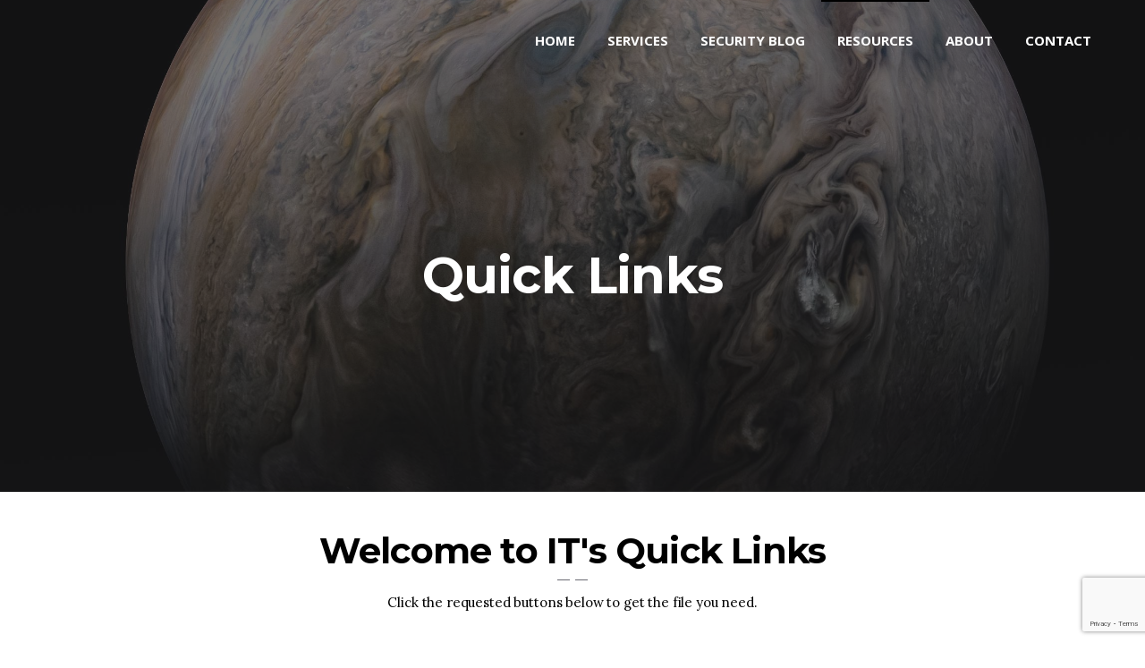

--- FILE ---
content_type: text/html; charset=UTF-8
request_url: https://interstellarsecurity.com/quick-links/
body_size: 11660
content:
<!DOCTYPE html>
<html lang="en-US">
<head>
	<meta charset="UTF-8">
	<meta name="viewport" content="width=device-width, initial-scale=1.0">
	<link rel="profile" href="http://gmpg.org/xfn/11">
	<link rel="pingback" href="https://interstellarsecurity.com/xmlrpc.php">

	<title>Quick Links &#8211; Interstellar Security</title>
<style type="text/css" data-type="vc_shortcodes-custom-css">.vc_custom_1573479438676{margin-top: 40px !important;margin-bottom: 40px !important;}</style><link rel='dns-prefetch' href='//www.google.com' />
<link rel='dns-prefetch' href='//s.w.org' />
<link rel="alternate" type="application/rss+xml" title="Interstellar Security &raquo; Feed" href="https://interstellarsecurity.com/feed/" />
<link rel="alternate" type="application/rss+xml" title="Interstellar Security &raquo; Comments Feed" href="https://interstellarsecurity.com/comments/feed/" />
		<!-- This site uses the Google Analytics by MonsterInsights plugin v8.10.0 - Using Analytics tracking - https://www.monsterinsights.com/ -->
							<script
				src="//www.googletagmanager.com/gtag/js?id=UA-123370967-2"  data-cfasync="false" data-wpfc-render="false" type="text/javascript" async></script>
			<script data-cfasync="false" data-wpfc-render="false" type="text/javascript">
				var mi_version = '8.10.0';
				var mi_track_user = true;
				var mi_no_track_reason = '';
				
								var disableStrs = [
															'ga-disable-UA-123370967-2',
									];

				/* Function to detect opted out users */
				function __gtagTrackerIsOptedOut() {
					for (var index = 0; index < disableStrs.length; index++) {
						if (document.cookie.indexOf(disableStrs[index] + '=true') > -1) {
							return true;
						}
					}

					return false;
				}

				/* Disable tracking if the opt-out cookie exists. */
				if (__gtagTrackerIsOptedOut()) {
					for (var index = 0; index < disableStrs.length; index++) {
						window[disableStrs[index]] = true;
					}
				}

				/* Opt-out function */
				function __gtagTrackerOptout() {
					for (var index = 0; index < disableStrs.length; index++) {
						document.cookie = disableStrs[index] + '=true; expires=Thu, 31 Dec 2099 23:59:59 UTC; path=/';
						window[disableStrs[index]] = true;
					}
				}

				if ('undefined' === typeof gaOptout) {
					function gaOptout() {
						__gtagTrackerOptout();
					}
				}
								window.dataLayer = window.dataLayer || [];

				window.MonsterInsightsDualTracker = {
					helpers: {},
					trackers: {},
				};
				if (mi_track_user) {
					function __gtagDataLayer() {
						dataLayer.push(arguments);
					}

					function __gtagTracker(type, name, parameters) {
						if (!parameters) {
							parameters = {};
						}

						if (parameters.send_to) {
							__gtagDataLayer.apply(null, arguments);
							return;
						}

						if (type === 'event') {
							
														parameters.send_to = monsterinsights_frontend.ua;
							__gtagDataLayer(type, name, parameters);
													} else {
							__gtagDataLayer.apply(null, arguments);
						}
					}

					__gtagTracker('js', new Date());
					__gtagTracker('set', {
						'developer_id.dZGIzZG': true,
											});
															__gtagTracker('config', 'UA-123370967-2', {"forceSSL":"true","link_attribution":"true"} );
										window.gtag = __gtagTracker;										(function () {
						/* https://developers.google.com/analytics/devguides/collection/analyticsjs/ */
						/* ga and __gaTracker compatibility shim. */
						var noopfn = function () {
							return null;
						};
						var newtracker = function () {
							return new Tracker();
						};
						var Tracker = function () {
							return null;
						};
						var p = Tracker.prototype;
						p.get = noopfn;
						p.set = noopfn;
						p.send = function () {
							var args = Array.prototype.slice.call(arguments);
							args.unshift('send');
							__gaTracker.apply(null, args);
						};
						var __gaTracker = function () {
							var len = arguments.length;
							if (len === 0) {
								return;
							}
							var f = arguments[len - 1];
							if (typeof f !== 'object' || f === null || typeof f.hitCallback !== 'function') {
								if ('send' === arguments[0]) {
									var hitConverted, hitObject = false, action;
									if ('event' === arguments[1]) {
										if ('undefined' !== typeof arguments[3]) {
											hitObject = {
												'eventAction': arguments[3],
												'eventCategory': arguments[2],
												'eventLabel': arguments[4],
												'value': arguments[5] ? arguments[5] : 1,
											}
										}
									}
									if ('pageview' === arguments[1]) {
										if ('undefined' !== typeof arguments[2]) {
											hitObject = {
												'eventAction': 'page_view',
												'page_path': arguments[2],
											}
										}
									}
									if (typeof arguments[2] === 'object') {
										hitObject = arguments[2];
									}
									if (typeof arguments[5] === 'object') {
										Object.assign(hitObject, arguments[5]);
									}
									if ('undefined' !== typeof arguments[1].hitType) {
										hitObject = arguments[1];
										if ('pageview' === hitObject.hitType) {
											hitObject.eventAction = 'page_view';
										}
									}
									if (hitObject) {
										action = 'timing' === arguments[1].hitType ? 'timing_complete' : hitObject.eventAction;
										hitConverted = mapArgs(hitObject);
										__gtagTracker('event', action, hitConverted);
									}
								}
								return;
							}

							function mapArgs(args) {
								var arg, hit = {};
								var gaMap = {
									'eventCategory': 'event_category',
									'eventAction': 'event_action',
									'eventLabel': 'event_label',
									'eventValue': 'event_value',
									'nonInteraction': 'non_interaction',
									'timingCategory': 'event_category',
									'timingVar': 'name',
									'timingValue': 'value',
									'timingLabel': 'event_label',
									'page': 'page_path',
									'location': 'page_location',
									'title': 'page_title',
								};
								for (arg in args) {
																		if (!(!args.hasOwnProperty(arg) || !gaMap.hasOwnProperty(arg))) {
										hit[gaMap[arg]] = args[arg];
									} else {
										hit[arg] = args[arg];
									}
								}
								return hit;
							}

							try {
								f.hitCallback();
							} catch (ex) {
							}
						};
						__gaTracker.create = newtracker;
						__gaTracker.getByName = newtracker;
						__gaTracker.getAll = function () {
							return [];
						};
						__gaTracker.remove = noopfn;
						__gaTracker.loaded = true;
						window['__gaTracker'] = __gaTracker;
					})();
									} else {
										console.log("");
					(function () {
						function __gtagTracker() {
							return null;
						}

						window['__gtagTracker'] = __gtagTracker;
						window['gtag'] = __gtagTracker;
					})();
									}
			</script>
				<!-- / Google Analytics by MonsterInsights -->
				<script type="text/javascript">
			window._wpemojiSettings = {"baseUrl":"https:\/\/s.w.org\/images\/core\/emoji\/13.0.1\/72x72\/","ext":".png","svgUrl":"https:\/\/s.w.org\/images\/core\/emoji\/13.0.1\/svg\/","svgExt":".svg","source":{"concatemoji":"https:\/\/interstellarsecurity.com\/wp-includes\/js\/wp-emoji-release.min.js?ver=5.6.16"}};
			!function(e,a,t){var n,r,o,i=a.createElement("canvas"),p=i.getContext&&i.getContext("2d");function s(e,t){var a=String.fromCharCode;p.clearRect(0,0,i.width,i.height),p.fillText(a.apply(this,e),0,0);e=i.toDataURL();return p.clearRect(0,0,i.width,i.height),p.fillText(a.apply(this,t),0,0),e===i.toDataURL()}function c(e){var t=a.createElement("script");t.src=e,t.defer=t.type="text/javascript",a.getElementsByTagName("head")[0].appendChild(t)}for(o=Array("flag","emoji"),t.supports={everything:!0,everythingExceptFlag:!0},r=0;r<o.length;r++)t.supports[o[r]]=function(e){if(!p||!p.fillText)return!1;switch(p.textBaseline="top",p.font="600 32px Arial",e){case"flag":return s([127987,65039,8205,9895,65039],[127987,65039,8203,9895,65039])?!1:!s([55356,56826,55356,56819],[55356,56826,8203,55356,56819])&&!s([55356,57332,56128,56423,56128,56418,56128,56421,56128,56430,56128,56423,56128,56447],[55356,57332,8203,56128,56423,8203,56128,56418,8203,56128,56421,8203,56128,56430,8203,56128,56423,8203,56128,56447]);case"emoji":return!s([55357,56424,8205,55356,57212],[55357,56424,8203,55356,57212])}return!1}(o[r]),t.supports.everything=t.supports.everything&&t.supports[o[r]],"flag"!==o[r]&&(t.supports.everythingExceptFlag=t.supports.everythingExceptFlag&&t.supports[o[r]]);t.supports.everythingExceptFlag=t.supports.everythingExceptFlag&&!t.supports.flag,t.DOMReady=!1,t.readyCallback=function(){t.DOMReady=!0},t.supports.everything||(n=function(){t.readyCallback()},a.addEventListener?(a.addEventListener("DOMContentLoaded",n,!1),e.addEventListener("load",n,!1)):(e.attachEvent("onload",n),a.attachEvent("onreadystatechange",function(){"complete"===a.readyState&&t.readyCallback()})),(n=t.source||{}).concatemoji?c(n.concatemoji):n.wpemoji&&n.twemoji&&(c(n.twemoji),c(n.wpemoji)))}(window,document,window._wpemojiSettings);
		</script>
		<style type="text/css">
img.wp-smiley,
img.emoji {
	display: inline !important;
	border: none !important;
	box-shadow: none !important;
	height: 1em !important;
	width: 1em !important;
	margin: 0 .07em !important;
	vertical-align: -0.1em !important;
	background: none !important;
	padding: 0 !important;
}
</style>
	<link rel='stylesheet' id='wp-block-library-css'  href='https://interstellarsecurity.com/wp-includes/css/dist/block-library/style.min.css?ver=5.6.16' type='text/css' media='all' />
<link rel='stylesheet' id='wp-block-library-theme-css'  href='https://interstellarsecurity.com/wp-includes/css/dist/block-library/theme.min.css?ver=5.6.16' type='text/css' media='all' />
<link rel='stylesheet' id='contact-form-7-css'  href='https://interstellarsecurity.com/wp-content/plugins/contact-form-7/includes/css/styles.css?ver=5.3.2' type='text/css' media='all' />
<link rel='stylesheet' id='rs-plugin-settings-css'  href='https://interstellarsecurity.com/wp-content/plugins/slider-revolution/public/assets/css/rs6.css?ver=6.1.3' type='text/css' media='all' />
<style id='rs-plugin-settings-inline-css' type='text/css'>
#rs-demo-id {}
</style>
<link rel='stylesheet' id='steempress_sp-css'  href='https://interstellarsecurity.com/wp-content/plugins/steempress/public/css/steempress_sp-public.css?ver=2.6.3' type='text/css' media='all' />
<link rel='stylesheet' id='argenta-style-css'  href='https://interstellarsecurity.com/wp-content/themes/argenta/style.css?ver=2.0.28' type='text/css' media='all' />
<style id='argenta-style-inline-css' type='text/css'>
#masthead.site-header a,.site-header.header-1,.site-header.header-2,.site-header.header-4,.site-header.header-5,.site-header.header-6,#masthead.site-header.header-3 .header-wrap,.menu-other > li .submenu,#mega-menu-wrap > ul ul.sub-menu, #mega-menu-wrap > ul ul.sub-sub-menu{font-size:15px;font-weight:700;}.site-header.header-fixed.header-1,.site-header.header-fixed.header-2,.site-header.header-fixed.header-3,.site-header.header-fixed.header-4,.site-header.header-fixed.header-5,.site-header.header-fixed.header-6,#masthead.header-fixed .header-wrap,.header-fixed .menu-other > li .submenu, .header-fixed #mega-menu-wrap >  ul.sub-sub-menu,.hamburger-menu .btn-toggle{font-size:15px;font-weight:700;}@media screen and (max-width: 1024px) { #masthead .header-wrap{font-size:15px;font-weight:700;}}.site-header.header-2,.site-header.header-4,.site-header.header-5,.site-header.header-6,#masthead.site-header.header-3 .header-wrap,.menu-other > li .submenu,#mega-menu-wrap > ul ul.sub-menu,.site-header.header-fixed.header-2,.site-header.header-fixed.header-3,.site-header.header-fixed.header-4,.site-header.header-fixed.header-5,.site-header.header-fixed.header-6,#masthead.header-fixed .header-wrap,.header-fixed .menu-other > li .submenu,#mega-menu-wrap > ul ul.sub-menu, #mega-menu-wrap > ul ul.sub-sub-menu,.header-fixed #mega-menu-wrap > ul ul.sub-menu,.header-fixed #mega-menu-wrap > ul ul.sub-sub-menu{}.site-header{border:none;}.header-title{background-image:url('https://interstellarsecurity.com/wp-content/uploads/2019/11/PIA22949_orig.jpg');background-size:cover;}body .site-content{background-size:auto;background-position:center center;background-repeat: repeat;}footer.site-footer{background-size:cover;}.site-footer .widget_text,.site-footer .widgettitle,.site-footer .widgets .list-box-icon,.site-footer .widgets .list-box-icon span.icon,.site-footer .widgets a,.site-footer .widget_argenta_widget_recent_posts ul.recent-posts-list .content-wrap p,.site-footer .widget_argenta_widget_recent_posts ul.recent-posts-list .content-wrap .date,.site-footer .widgets .socialbar a.social.outline span,.site-footer .widgets .socialbar a.social.outline:hover span,.site-footer .widget_argenta_widget_subscribe input,.site-footer .widget_argenta_widget_subscribe input::placeholder{}footer.site-footer .site-info,footer.site-footer .site-info a{background-color:#000000;color:#ffffff;}body,p{font-family:'Open Sans', sans-serif;color:#000000;}button,.btn,a.btn,input,select,textarea,.accordion-box .buttons h5.title,.woocommerce div.product accordion-box.outline h5{font-family:'Open Sans', sans-serif;}h1,h2,h3,h3.second-title,h4,h5,.counter-box .count,.counter-box .counter-box-count,h1 a,h2 a,h3 a,h4 a,h5 a{font-family:'Montserrat', sans-serif;font-size:40px;letter-spacing:-0.8px;color:#000000;}.countdown-box .box-time .box-count,.chart-box-pie-content{font-family:'Montserrat', sans-serif;font-size:40px;letter-spacing:-0.8px;color:#000000;}.socialbar.boxed-fullwidth a .social-text{font-family:'Montserrat', sans-serif;}.portfolio-item h4,.portfolio-item h4.title,.portfolio-item h4 a,.portfolio-item-2 h4,.portfolio-item-2 h4.title,.portfolio-item-2 h4 a,.widget h4 a,.woocommerce #content .product .price ins .amount,.woocommerce #content .product .price del span.amount,.woocommerce ul.products li.product a,.woocommerce .price span.amount{font-family:'Montserrat', sans-serif;letter-spacing:-0.8px;color:#000000;font-size:initial;line-height:initial;}.blog-item h3.title{font-family:'Montserrat', sans-serif;letter-spacing:-0.8px;color:#000000;line-height:initial;}.blog-item h3.title a{font-size: initial;}.portfolio-item-2 h4 {font-family:'Montserrat', sans-serif;letter-spacing:-0.8px;}p.subtitle,blockquote,blockquote p,.subtitle-font,a.category{font-family:'Lora', sans-serif;font-style:normal;color:#000000;}span.category > a,div.category > a{font-family:'Lora', sans-serif;font-style:normal;color:#000000;}.portfolio-item .subtitle-font,.woocommerce ul.products li.product .subtitle-font.category,.woocommerce ul.products li.product .subtitle-font.category > a{font-family:'Lora', sans-serif;font-style:normal;color:#000000;font-size:inherit;line-height:inherit;}input.classic::-webkit-input-placeholder,.contact-form.classic input::-webkit-input-placeholder,.contact-form.classic textarea::-webkit-input-placeholder,input.classic::-moz-placeholder{font-family:'Lora', sans-serif;font-style:normal;color:#000000;}.contact-form.classic input::-moz-placeholder,.contact-form.classic textarea::-moz-placeholder{font-family:'Lora', sans-serif;font-style:normal;color:#000000;}input.classic:-ms-input-placeholder,.contact-form.classic input:-ms-input-placeholder,.contact-form.classic textarea:-ms-input-placeholder{font-family:'Lora', sans-serif;font-style:normal;color:#000000;}a:hover,input.brand-color,input[type="submit"].brand-color,button.brand-color,a.brand-color,div.brand-color,span.brand-color,.brand-color,input.brand-color-hover:hover,input[type="submit"].brand-color-hover:hover,button.brand-color-hover:hover,a.brand-color-hover:hover,div.brand-color-hover:hover,span.brand-color-hover:hover,.brand-color-hover:hover, .has-brand-color-color, .is-style-outline .has-brand-color-color{color:#000000;}input.brand-border-color,input[type="submit"].brand-border-color,button.brand-border-color,a.brand-border-color,div.brand-border-color,span.brand-border-color,.brand-border-color,input.brand-border-color-hover:hover,input[type="submit"].brand-border-color-hover:hover,button.brand-border-color-hover:hover,a.brand-border-color-hover:hover,div.brand-border-color-hover:hover,span.brand-border-color-hover:hover,.brand-border-color-hover:hover,.widget_calendar tbody tr td#today, .has-brand-color-background-color, .is-style-outline .has-brand-color-color{border-color:#000000;}input.brand-bg-color,input[type="submit"].brand-bg-color,button.brand-bg-color,a.brand-bg-color,div.brand-bg-color,span.brand-bg-color,.brand-bg-color,input.brand-bg-color-hover:hover,input[type="submit"].brand-bg-color-hover:hover,button.brand-bg-color-hover:hover,a.brand-bg-color-hover:hover,div.brand-bg-color-hover:hover,span.brand-bg-color-hover:hover,.brand-bg-color-hover:hover,.list-box li:after, .widget-list-box li:after, .widget_categories ul li:after, .widget_recent_comments ul li:after, .widget_recent_entries ul li:after, .widget_meta ul li:after, .widget_archive ul li:after, .widget_nav_menu li:after, .widget_pages li:after, .widget_product_categories ul.product-categories li:after,.widget_calendar caption,.list-box-icon li:after, .list-box-clear li:after,.team-member-cover-list .team-member-content .socialbar .social:hover,.woocommerce .widget_rating_filter ul li:after, .woocommerce .widget_layered_nav ul li:after, .woocommerce .widget_price_filter .price_slider_wrapper .price_slider .ui-slider-handle:after,.woocommerce .widget_price_filter .price_slider_wrapper .price_slider .ui-slider-range,.woocommerce span.onsale,.single-product.woocommerce #content div.product .price del:after,.woocommerce #content div.product div.summary .yith-wcwl-add-to-wishlist a.add_to_wishlist:hover span:before, .has-brand-color-background-color{background-color:#000000;}.site-footer .widget_argenta_widget_subscribe button.btn,.widget.widget_shopping_cart .buttons > a.button.checkout{background-color:#000000;border-color:#000000;}.tab-box-material .tab-box-btn-active,.tab-box-left.tab-box-material .tab-box-btn-active,.site-footer .widget_argenta_widget_subscribe button.btn:hover,.woocommerce #content .product .price ins span.woocommerce-Price-amount.amount,.woocommerce #content div.product .product_meta span span,.woocommerce #content div.product .product_meta span a,.woocommerce #content div.product .product_meta span a:hover,#content .woocommerce .cart-collaterals table.shop_table a.shipping-calculator-button,#content .woocommerce #payment li.wc_payment_method a.about_paypal,.woocommerce #content div.product div.summary .yith-wcwl-add-to-wishlist a.add_to_wishlist:hover,.woocommerce #content div.product div.summary .yith-wcwl-add-to-wishlist a.add_to_wishlist:hover i,.single-product.woocommerce #content div.product .price del span.woocommerce-Price-amount.amount,#content .woocommerce .product .wc-product-title-wrap .price ins .amount,.single-product.woocommerce #content div.product a.woocommerce-review-link:hover,.widget.widget_shopping_cart .buttons > a.button.checkout:hover,.widget.woocommerce.widget_shopping_cart_content .buttons a.button.checkout:hover,.woocommerce #content .star-rating, #content .woocommerce .star-rating,.woocommerce #content .star-rating:before, #content .woocommerce .star-rating:before,.woocommerce #content #reviews #comments ol.commentlist li.comment .star-rating,.woocommerce #content #reviews #comments ol.commentlist li.comment .star-rating:before,.star-rating,.woocommerce .star-rating:before,.portfolio-sorting ul li a:hover,.widget_recent_comments ul a,.widget_rss ul a,.header-6 #mega-menu-wrap #primary-menu > li.current-menu-item > a,.header-6 #mega-menu-wrap #primary-menu > li.current-menu-ancestor > a,.post .entry-content a:not(.wp-block-button__link){color:#000000;}.portfolio-sorting ul li a.active{border-color:#000000;color:#000000;}#mega-menu-wrap ul li.current-menu-item > a,#mega-menu-wrap ul li.current-menu-ancestor > a{box-shadow:0 2px 0px #000000 inset;}.header-6 #mega-menu-wrap ul#primary-menu li.current-menu-item > a,.header-6 #mega-menu-wrap ul#primary-menu li.current-menu-ancestor > a{box-shadow:none;}
</style>
<link rel='stylesheet' id='argenta-grid-css'  href='https://interstellarsecurity.com/wp-content/themes/argenta/css/grid.min.css?ver=5.6.16' type='text/css' media='all' />
<link rel='stylesheet' id='wpdreams-asl-basic-css'  href='https://interstellarsecurity.com/wp-content/plugins/ajax-search-lite/css/style.basic.css?ver=4.9.5' type='text/css' media='all' />
<link rel='stylesheet' id='wpdreams-ajaxsearchlite-css'  href='https://interstellarsecurity.com/wp-content/plugins/ajax-search-lite/css/style-simple-grey.css?ver=4.9.5' type='text/css' media='all' />
<!--[if lt IE 9]>
<link rel='stylesheet' id='vc_lte_ie9-css'  href='https://interstellarsecurity.com/wp-content/plugins/js_composer/assets/css/vc_lte_ie9.min.css?ver=6.0.5' type='text/css' media='screen' />
<![endif]-->
<link rel='stylesheet' id='js_composer_front-css'  href='https://interstellarsecurity.com/wp-content/plugins/js_composer/assets/css/js_composer.min.css?ver=6.0.5' type='text/css' media='all' />
<script type='text/javascript' src='https://interstellarsecurity.com/wp-content/plugins/google-analytics-for-wordpress/assets/js/frontend-gtag.min.js?ver=8.10.0' id='monsterinsights-frontend-script-js'></script>
<script data-cfasync="false" data-wpfc-render="false" type="text/javascript" id='monsterinsights-frontend-script-js-extra'>/* <![CDATA[ */
var monsterinsights_frontend = {"js_events_tracking":"true","download_extensions":"doc,pdf,ppt,zip,xls,docx,pptx,xlsx","inbound_paths":"[]","home_url":"https:\/\/interstellarsecurity.com","hash_tracking":"false","ua":"UA-123370967-2","v4_id":""};/* ]]> */
</script>
<script type='text/javascript' src='https://interstellarsecurity.com/wp-includes/js/jquery/jquery.min.js?ver=3.5.1' id='jquery-core-js'></script>
<script type='text/javascript' src='https://interstellarsecurity.com/wp-includes/js/jquery/jquery-migrate.min.js?ver=3.3.2' id='jquery-migrate-js'></script>
<script type='text/javascript' src='https://interstellarsecurity.com/wp-content/plugins/slider-revolution/public/assets/js/revolution.tools.min.js?ver=6.0' id='tp-tools-js'></script>
<script type='text/javascript' src='https://interstellarsecurity.com/wp-content/plugins/slider-revolution/public/assets/js/rs6.min.js?ver=6.1.3' id='revmin-js'></script>
<script type='text/javascript' src='https://interstellarsecurity.com/wp-content/plugins/steempress/public/js/iframeResizer.min.js?ver=5.6.16' id='steempress_spiframeResizer-js'></script>
<script type='text/javascript' src='https://interstellarsecurity.com/wp-content/plugins/steempress/public/js/steempress_sp-public.js?ver=2.6.3' id='steempress_sppublic_js-js'></script>
<link rel="https://api.w.org/" href="https://interstellarsecurity.com/wp-json/" /><link rel="alternate" type="application/json" href="https://interstellarsecurity.com/wp-json/wp/v2/pages/5800" /><link rel="EditURI" type="application/rsd+xml" title="RSD" href="https://interstellarsecurity.com/xmlrpc.php?rsd" />
<link rel="wlwmanifest" type="application/wlwmanifest+xml" href="https://interstellarsecurity.com/wp-includes/wlwmanifest.xml" /> 
<meta name="generator" content="WordPress 5.6.16" />
<link rel="canonical" href="https://interstellarsecurity.com/quick-links/" />
<link rel='shortlink' href='https://interstellarsecurity.com/?p=5800' />
<link rel="alternate" type="application/json+oembed" href="https://interstellarsecurity.com/wp-json/oembed/1.0/embed?url=https%3A%2F%2Finterstellarsecurity.com%2Fquick-links%2F" />
<link rel="alternate" type="text/xml+oembed" href="https://interstellarsecurity.com/wp-json/oembed/1.0/embed?url=https%3A%2F%2Finterstellarsecurity.com%2Fquick-links%2F&#038;format=xml" />
<!-- Global site tag (gtag.js) - Google Analytics -->
<script async src="https://www.googletagmanager.com/gtag/js?id=UA-123370967-2"></script>
<script>
  window.dataLayer = window.dataLayer || [];
  function gtag(){dataLayer.push(arguments);}
  gtag('js', new Date());

  gtag('config', 'UA-123370967-2');
</script>				<link rel="preconnect" href="https://fonts.gstatic.com" crossorigin />
				<link rel="preload" as="style" href="//fonts.googleapis.com/css?family=Open+Sans&display=swap" />
				<link rel="stylesheet" href="//fonts.googleapis.com/css?family=Open+Sans&display=swap" media="all" />
				<style type="text/css">.recentcomments a{display:inline !important;padding:0 !important;margin:0 !important;}</style><meta name="generator" content="Powered by WPBakery Page Builder - drag and drop page builder for WordPress."/>
<meta name="generator" content="Powered by Slider Revolution 6.1.3 - responsive, Mobile-Friendly Slider Plugin for WordPress with comfortable drag and drop interface." />
                <style>
                    
					@font-face {
						font-family: 'aslsicons2';
						src: url('https://interstellarsecurity.com/wp-content/plugins/ajax-search-lite/css/fonts/icons2.eot');
						src: url('https://interstellarsecurity.com/wp-content/plugins/ajax-search-lite/css/fonts/icons2.eot?#iefix') format('embedded-opentype'),
							 url('https://interstellarsecurity.com/wp-content/plugins/ajax-search-lite/css/fonts/icons2.woff2') format('woff2'),
							 url('https://interstellarsecurity.com/wp-content/plugins/ajax-search-lite/css/fonts/icons2.woff') format('woff'),
							 url('https://interstellarsecurity.com/wp-content/plugins/ajax-search-lite/css/fonts/icons2.ttf') format('truetype'),
							 url('https://interstellarsecurity.com/wp-content/plugins/ajax-search-lite/css/fonts/icons2.svg#icons') format('svg');
						font-weight: normal;
						font-style: normal;
					}
					div[id*='ajaxsearchlitesettings'].searchsettings .asl_option_inner label {
						font-size: 0px !important;
						color: rgba(0, 0, 0, 0);
					}
					div[id*='ajaxsearchlitesettings'].searchsettings .asl_option_inner label:after {
						font-size: 11px !important;
						position: absolute;
						top: 0;
						left: 0;
						z-index: 1;
					}
					div[id*='ajaxsearchlite'].wpdreams_asl_container {
						width: 100%;
						margin: 0px 0px 0px 0px;
					}
					div[id*='ajaxsearchliteres'].wpdreams_asl_results div.resdrg span.highlighted {
						font-weight: bold;
						color: rgba(217, 49, 43, 1);
						background-color: rgba(238, 238, 238, 1);
					}
					div[id*='ajaxsearchliteres'].wpdreams_asl_results .results div.asl_image {
						width: 70px;
						height: 70px;
						background-size: cover;
						background-repeat: no-repeat;
					}
					div.asl_r .results {
						max-height: none;
					}
				
						div.asl_r.asl_w.vertical .results .item::after {
							display: block;
							position: absolute;
							bottom: 0;
							content: '';
							height: 1px;
							width: 100%;
							background: #D8D8D8;
						}
						div.asl_r.asl_w.vertical .results .item.asl_last_item::after {
							display: none;
						}
					                </style>
                			<script type="text/javascript">
                if ( typeof _ASL !== "undefined" && _ASL !== null && typeof _ASL.initialize !== "undefined" ) {
					_ASL.initialize();
				}
            </script>
            <link rel="icon" href="https://interstellarsecurity.com/wp-content/uploads/2019/11/favicon.ico" sizes="32x32" />
<link rel="icon" href="https://interstellarsecurity.com/wp-content/uploads/2019/11/favicon.ico" sizes="192x192" />
<link rel="apple-touch-icon" href="https://interstellarsecurity.com/wp-content/uploads/2019/11/favicon.ico" />
<meta name="msapplication-TileImage" content="https://interstellarsecurity.com/wp-content/uploads/2019/11/favicon.ico" />
<script type="text/javascript">function setREVStartSize(t){try{var h,e=document.getElementById(t.c).parentNode.offsetWidth;if(e=0===e||isNaN(e)?window.innerWidth:e,t.tabw=void 0===t.tabw?0:parseInt(t.tabw),t.thumbw=void 0===t.thumbw?0:parseInt(t.thumbw),t.tabh=void 0===t.tabh?0:parseInt(t.tabh),t.thumbh=void 0===t.thumbh?0:parseInt(t.thumbh),t.tabhide=void 0===t.tabhide?0:parseInt(t.tabhide),t.thumbhide=void 0===t.thumbhide?0:parseInt(t.thumbhide),t.mh=void 0===t.mh||""==t.mh||"auto"===t.mh?0:parseInt(t.mh,0),"fullscreen"===t.layout||"fullscreen"===t.l)h=Math.max(t.mh,window.innerHeight);else{for(var i in t.gw=Array.isArray(t.gw)?t.gw:[t.gw],t.rl)void 0!==t.gw[i]&&0!==t.gw[i]||(t.gw[i]=t.gw[i-1]);for(var i in t.gh=void 0===t.el||""===t.el||Array.isArray(t.el)&&0==t.el.length?t.gh:t.el,t.gh=Array.isArray(t.gh)?t.gh:[t.gh],t.rl)void 0!==t.gh[i]&&0!==t.gh[i]||(t.gh[i]=t.gh[i-1]);var r,a=new Array(t.rl.length),n=0;for(var i in t.tabw=t.tabhide>=e?0:t.tabw,t.thumbw=t.thumbhide>=e?0:t.thumbw,t.tabh=t.tabhide>=e?0:t.tabh,t.thumbh=t.thumbhide>=e?0:t.thumbh,t.rl)a[i]=t.rl[i]<window.innerWidth?0:t.rl[i];for(var i in r=a[0],a)r>a[i]&&0<a[i]&&(r=a[i],n=i);var d=e>t.gw[n]+t.tabw+t.thumbw?1:(e-(t.tabw+t.thumbw))/t.gw[n];h=t.gh[n]*d+(t.tabh+t.thumbh)}void 0===window.rs_init_css&&(window.rs_init_css=document.head.appendChild(document.createElement("style"))),document.getElementById(t.c).height=h,window.rs_init_css.innerHTML+="#"+t.c+"_wrapper { height: "+h+"px }"}catch(t){console.log("Failure at Presize of Slider:"+t)}};</script>
<noscript><style> .wpb_animate_when_almost_visible { opacity: 1; }</style></noscript>
</head>

<body class="page-template-default page page-id-5800 wp-embed-responsive locale-en-us theme-argenta-2-0-6 group-blog wpb-js-composer js-comp-ver-6.0.5 vc_responsive">

	
<div class="page-preloader" id="page-preloader">
	<div class="loader"></div>
</div>


	
<a class="scroll-top" id="page-scroll-top">
	<img src="https://interstellarsecurity.com/wp-content/themes/argenta/images/scroll-top.svg" alt="Scroll to top">
</a>


	<div id="page" class="site">
		<a class="skip-link screen-reader-text" href="#main">Skip to content</a>
	
			
		

		
<header id="masthead" class="site-header light-text header-1" data-header-fixed="true">
	<div class="header-wrap">
		
<div class="site-branding">
	<p class="site-title">
		<a href="https://interstellarsecurity.com/" rel="home">
			<span class="first-logo">
																</span>
			
			<span class="second-logo">
																</span>
		</a>
	</p>
</div><!-- .site-branding -->		<div class="right">
			
<nav id="site-navigation" class="main-nav">
	<div id="mega-menu-wrap">
		<ul id="primary-menu" class="menu"><li id="nav-menu-item-5726-696fca6772631" class="mega-menu-item nav-item menu-item-depth-0 "><a href="https://interstellarsecurity.com/" class="menu-link main-menu-link item-title">Home</a></li>
<li id="nav-menu-item-5776-696fca6772667" class="mega-menu-item nav-item menu-item-depth-0 has-submenu "><a href="https://interstellarsecurity.com/services/" class="menu-link main-menu-link item-title">Services</a>
<div class="sub-nav"><ul class="menu-depth-1 sub-menu sub-nav-group" >
	<li id="nav-menu-item-5876-696fca677268a" class="mega-menu-item sub-nav-item menu-item-depth-1 "><a href="https://interstellarsecurity.com/services-pentesting/" class="menu-link sub-menu-link">Penetration Testing</a></li>
	<li id="nav-menu-item-5865-696fca67726a5" class="mega-menu-item sub-nav-item menu-item-depth-1 "><a href="https://interstellarsecurity.com/services/#installations" class="menu-link sub-menu-link">Consulting and Installations</a></li>
	<li id="nav-menu-item-5873-696fca67726be" class="mega-menu-item sub-nav-item menu-item-depth-1 "><a href="https://interstellarsecurity.com/services/#networking" class="menu-link sub-menu-link">Networking and Servers</a></li>
	<li id="nav-menu-item-5874-696fca67726d5" class="mega-menu-item sub-nav-item menu-item-depth-1 "><a href="https://interstellarsecurity.com/services/#cloud" class="menu-link sub-menu-link">Cloud Computing Services</a></li>
	<li id="nav-menu-item-5875-696fca67726ec" class="mega-menu-item sub-nav-item menu-item-depth-1 "><a href="https://interstellarsecurity.com/services/#hosting" class="menu-link sub-menu-link">Website and Email Hosting</a></li>
	<li id="nav-menu-item-5877-696fca6772702" class="mega-menu-item sub-nav-item menu-item-depth-1 "><a href="https://interstellarsecurity.com/services/#domains" class="menu-link sub-menu-link">Domain Management</a></li>
</ul></div>
</li>
<li id="nav-menu-item-5840-696fca677271b" class="mega-menu-item nav-item menu-item-depth-0 "><a href="https://interstellarsecurity.com/blog/" class="menu-link main-menu-link item-title">Security Blog</a></li>
<li id="nav-menu-item-5870-696fca6772733" class="mega-menu-item nav-item menu-item-depth-0 current-menu-ancestor current-menu-parent has-submenu "><a href="https://interstellarsecurity.com/blog/" class="menu-link main-menu-link item-title">Resources</a>
<div class="sub-nav"><ul class="menu-depth-1 sub-menu sub-nav-group" >
	<li id="nav-menu-item-7171-696fca677274d" class="mega-menu-item sub-nav-item menu-item-depth-1 "><a href="https://interstellarsecurity.com/referral-links/" class="menu-link sub-menu-link">Referral Links</a></li>
	<li id="nav-menu-item-5839-696fca6772763" class="mega-menu-item sub-nav-item menu-item-depth-1 current-menu-item "><a href="https://interstellarsecurity.com/quick-links/" class="menu-link sub-menu-link">Quick Links</a></li>
</ul></div>
</li>
<li id="nav-menu-item-5742-696fca677277b" class="mega-menu-item nav-item menu-item-depth-0 has-submenu "><a href="https://interstellarsecurity.com/about/" class="menu-link main-menu-link item-title">About</a>
<div class="sub-nav"><ul class="menu-depth-1 sub-menu sub-nav-group" >
	<li id="nav-menu-item-5882-696fca6772794" class="mega-menu-item sub-nav-item menu-item-depth-1 "><a href="https://interstellarsecurity.com/about/#business" class="menu-link sub-menu-link">Who We Are</a></li>
	<li id="nav-menu-item-5883-696fca67727b0" class="mega-menu-item sub-nav-item menu-item-depth-1 "><a href="https://interstellarsecurity.com/about/#team" class="menu-link sub-menu-link">Meet the Team</a></li>
</ul></div>
</li>
<li id="nav-menu-item-5727-696fca67727c6" class="mega-menu-item nav-item menu-item-depth-0 "><a href="https://interstellarsecurity.com/contact/" class="menu-link main-menu-link item-title">Contact</a></li>
</ul>	</div>
	<div class="close">
		<span class="icon ion-ios-close-empty"></span>
	</div>

	<!-- Mobile elements -->
	<form class="form-search" role="search" method="get" action="https://interstellarsecurity.com/">
		<span class="ion-ios-search"></span>
		<input type="text" placeholder="Search" name="s">
	</form>

	</nav>			
			
<div class="hamburger-menu" id="hamburger-menu">
	<a class="btn-toggle" aria-controls="site-navigation" aria-expanded="false">
		<span class="btn-lines"></span>
	</a>
</div>
			<div class="close-menu"></div>
		</div>
	</div><!-- .header-wrap -->
</header><!-- #masthead -->


<div class="fullscreen-navigation" id="fullscreen-mega-menu">
	<div class="site-branding">
		<p class="site-title">
			<a href="https://interstellarsecurity.com/" rel="home">
													</a>
		</p>
	</div>
	<div class="fullscreen-menu-wrap">
		<div id="fullscreen-mega-menu-wrap">
			<ul id="secondary-menu" class="menu"><li id="nav-menu-item-5726-696fca67732f3" class="mega-menu-item nav-item menu-item-depth-0 "><a href="https://interstellarsecurity.com/" class="menu-link main-menu-link item-title">Home</a></li>
<li id="nav-menu-item-5776-696fca677331c" class="mega-menu-item nav-item menu-item-depth-0 has-submenu "><a href="https://interstellarsecurity.com/services/" class="menu-link main-menu-link item-title">Services</a>
<div class="sub-nav"><ul class="menu-depth-1 sub-menu sub-nav-group" >
	<li id="nav-menu-item-5876-696fca677333d" class="mega-menu-item sub-nav-item menu-item-depth-1 "><a href="https://interstellarsecurity.com/services-pentesting/" class="menu-link sub-menu-link">Penetration Testing</a></li>
	<li id="nav-menu-item-5865-696fca6773358" class="mega-menu-item sub-nav-item menu-item-depth-1 "><a href="https://interstellarsecurity.com/services/#installations" class="menu-link sub-menu-link">Consulting and Installations</a></li>
	<li id="nav-menu-item-5873-696fca67733de" class="mega-menu-item sub-nav-item menu-item-depth-1 "><a href="https://interstellarsecurity.com/services/#networking" class="menu-link sub-menu-link">Networking and Servers</a></li>
	<li id="nav-menu-item-5874-696fca67733f6" class="mega-menu-item sub-nav-item menu-item-depth-1 "><a href="https://interstellarsecurity.com/services/#cloud" class="menu-link sub-menu-link">Cloud Computing Services</a></li>
	<li id="nav-menu-item-5875-696fca677340d" class="mega-menu-item sub-nav-item menu-item-depth-1 "><a href="https://interstellarsecurity.com/services/#hosting" class="menu-link sub-menu-link">Website and Email Hosting</a></li>
	<li id="nav-menu-item-5877-696fca6773424" class="mega-menu-item sub-nav-item menu-item-depth-1 "><a href="https://interstellarsecurity.com/services/#domains" class="menu-link sub-menu-link">Domain Management</a></li>
</ul></div>
</li>
<li id="nav-menu-item-5840-696fca677343d" class="mega-menu-item nav-item menu-item-depth-0 "><a href="https://interstellarsecurity.com/blog/" class="menu-link main-menu-link item-title">Security Blog</a></li>
<li id="nav-menu-item-5870-696fca6773455" class="mega-menu-item nav-item menu-item-depth-0 current-menu-ancestor current-menu-parent has-submenu "><a href="https://interstellarsecurity.com/blog/" class="menu-link main-menu-link item-title">Resources</a>
<div class="sub-nav"><ul class="menu-depth-1 sub-menu sub-nav-group" >
	<li id="nav-menu-item-7171-696fca677347f" class="mega-menu-item sub-nav-item menu-item-depth-1 "><a href="https://interstellarsecurity.com/referral-links/" class="menu-link sub-menu-link">Referral Links</a></li>
	<li id="nav-menu-item-5839-696fca6773497" class="mega-menu-item sub-nav-item menu-item-depth-1 current-menu-item "><a href="https://interstellarsecurity.com/quick-links/" class="menu-link sub-menu-link">Quick Links</a></li>
</ul></div>
</li>
<li id="nav-menu-item-5742-696fca67734af" class="mega-menu-item nav-item menu-item-depth-0 has-submenu "><a href="https://interstellarsecurity.com/about/" class="menu-link main-menu-link item-title">About</a>
<div class="sub-nav"><ul class="menu-depth-1 sub-menu sub-nav-group" >
	<li id="nav-menu-item-5882-696fca67734c8" class="mega-menu-item sub-nav-item menu-item-depth-1 "><a href="https://interstellarsecurity.com/about/#business" class="menu-link sub-menu-link">Who We Are</a></li>
	<li id="nav-menu-item-5883-696fca67734de" class="mega-menu-item sub-nav-item menu-item-depth-1 "><a href="https://interstellarsecurity.com/about/#team" class="menu-link sub-menu-link">Meet the Team</a></li>
</ul></div>
</li>
<li id="nav-menu-item-5727-696fca67734f6" class="mega-menu-item nav-item menu-item-depth-0 "><a href="https://interstellarsecurity.com/contact/" class="menu-link main-menu-link item-title">Contact</a></li>
</ul>		</div>
	</div>
	<div class="copyright">
		© Dean Sheldon 2020. All rights reserved.	</div>
	<div class="close" id="fullscreen-menu-close">
		<span class="ion-ios-close-empty"></span>
	</div>
</div>
		
		
		<div id="content" class="site-content">

				

<div class="header-title without-cap text-center">
	<div class="title-wrap">
		<div class="content">
		
			<div class="full-width-container">
				<h1 class="page-title">Quick Links</h1>
							</div>

		</div>
	</div>
</div> <!-- .header-title -->



<div class="full-width-container">
	<div id="primary" class="content-area">
				<div class="vc_col-md-12">
					<main id="main" class="site-main">
			<article id="post-5800" class="post-5800 page type-page status-publish hentry">
	<div class="entry-content">
		<div class="vc_row wpb_row vc_row-fluid vc_custom_1573479438676"><div class="wpb_column vc_column_container vc_col-sm-12"><div class="vc_column-inner"><div class="wpb_wrapper"><div  class="heading-wrapper text-center"  >
	
	<h3 class="second-title text-center">Welcome to IT's Quick Links</h3>

	
		<div class="divider-dashed"><div class="divider-line"></div><div class="divider-line"></div></div>	
			<p class="subtitle">Click the requested buttons below to get the file you need.</p>
	</div>	

<div class="vc_empty_space"   style="height: 64px"><span class="vc_empty_space_inner"></span></div></div></div></div></div><div class="vc_row wpb_row vc_row-fluid"><div class="wpb_column vc_column_container vc_col-sm-12"><div class="vc_column-inner"><div class="wpb_wrapper"><div id="argenta-custom-696fca6777853" class="icon-box"  >

	<div class="icon-box-image brand-color brand-border-color">
				<span class="linea-basic-display brand-color"></span>
			</div>

	<div class="icon-box-wrap-content">
		<h3 class="title icon-box-title">Website Referral Links</h3>
					<p class="subtitle icon-box-subtitle">Have any interest to try out new and great things? Check here first.</p>
		
				<div class="divider-dashed">
			<div class="divider-line brand-bg-color"></div>
			<div class="divider-line brand-bg-color"></div>
		</div>
				
					<p class="icon-box-description"></p>

				<a class="btn btn-outline uppercase brand-color brand-border-color" href="https://interstellarsecurity.com/referral-links/">
			Explore Here		</a>
					</div>
		
</div>

</div></div></div></div><div class="vc_row wpb_row vc_row-fluid"><div class="wpb_column vc_column_container vc_col-sm-12"><div class="vc_column-inner"><div class="wpb_wrapper"><div class="vc_empty_space"   style="height: 32px"><span class="vc_empty_space_inner"></span></div><div class="vc_separator wpb_content_element vc_separator_align_center vc_sep_width_100 vc_sep_pos_align_center vc_separator_no_text vc_sep_color_black  wpb_animate_when_almost_visible wpb_fadeIn fadeIn wpb_animate_when_almost_visible wpb_fadeIn fadeIn" ><span class="vc_sep_holder vc_sep_holder_l"><span  class="vc_sep_line"></span></span><span class="vc_sep_holder vc_sep_holder_r"><span  class="vc_sep_line"></span></span>
</div></div></div></div></div><div class="vc_row wpb_row vc_row-fluid"><div class="wpb_column vc_column_container vc_col-sm-12"><div class="vc_column-inner"><div class="wpb_wrapper"><div id="argenta-custom-696fca6778293" class="icon-box"  >

	<div class="icon-box-image brand-color brand-border-color">
				<span class="linea-basic-display brand-color"></span>
			</div>

	<div class="icon-box-wrap-content">
		<h3 class="title icon-box-title">Company Links</h3>
					<p class="subtitle icon-box-subtitle">Have any interest to try out new and great things? Check here first.</p>
		
				<div class="divider-dashed">
			<div class="divider-line brand-bg-color"></div>
			<div class="divider-line brand-bg-color"></div>
		</div>
				
					<p class="icon-box-description"></p>

				<a class="btn btn-outline uppercase brand-color brand-border-color" href="https://interstellarsecurity.com/company-links/">
			Click Me		</a>
					</div>
		
</div>

</div></div></div></div><div class="vc_row wpb_row vc_row-fluid"><div class="wpb_column vc_column_container vc_col-sm-12"><div class="vc_column-inner"><div class="wpb_wrapper"><div class="vc_empty_space"   style="height: 32px"><span class="vc_empty_space_inner"></span></div><div class="vc_separator wpb_content_element vc_separator_align_center vc_sep_width_100 vc_sep_pos_align_center vc_separator_no_text vc_sep_color_black  wpb_animate_when_almost_visible wpb_fadeIn fadeIn wpb_animate_when_almost_visible wpb_fadeIn fadeIn" ><span class="vc_sep_holder vc_sep_holder_l"><span  class="vc_sep_line"></span></span><span class="vc_sep_holder vc_sep_holder_r"><span  class="vc_sep_line"></span></span>
</div></div></div></div></div><div class="vc_row wpb_row vc_row-fluid"><div class="wpb_column vc_column_container vc_col-sm-6"><div class="vc_column-inner"><div class="wpb_wrapper"><div id="argenta-custom-696fca677886e" class="icon-box"  >

	<div class="icon-box-image brand-color brand-border-color">
				<span class="linea-basic-download brand-color"></span>
			</div>

	<div class="icon-box-wrap-content">
		<h3 class="title icon-box-title">Click below for the Adobe Reader Installer</h3>
		
				<div class="divider-dashed">
			<div class="divider-line brand-bg-color"></div>
			<div class="divider-line brand-bg-color"></div>
		</div>
				
					<p class="icon-box-description"></p>

				<a class="btn btn-outline uppercase brand-color brand-border-color" href="http://interstellarsecurity.com/Downloads/readerdc_en_fb_crd_install.exe" target="_blank">
			Download		</a>
					</div>
		
</div>

</div></div></div><div class="wpb_column vc_column_container vc_col-sm-6"><div class="vc_column-inner"><div class="wpb_wrapper"><div id="argenta-custom-696fca67789fd" class="icon-box"  >

	<div class="icon-box-image brand-color brand-border-color">
				<span class="linea-basic-download brand-color"></span>
			</div>

	<div class="icon-box-wrap-content">
		<h3 class="title icon-box-title">Click below for the Google Chrome's Installer</h3>
		
				<div class="divider-dashed">
			<div class="divider-line brand-bg-color"></div>
			<div class="divider-line brand-bg-color"></div>
		</div>
				
					<p class="icon-box-description"></p>

				<a class="btn btn-outline uppercase brand-color brand-border-color" href="http://interstellarsecurity.com/Downloads/ChromeSetup.exe" target="_blank">
			Download		</a>
					</div>
		
</div>

</div></div></div></div><div class="vc_row wpb_row vc_row-fluid"><div class="wpb_column vc_column_container vc_col-sm-12"><div class="vc_column-inner"><div class="wpb_wrapper"><div class="vc_empty_space"   style="height: 32px"><span class="vc_empty_space_inner"></span></div><div class="vc_separator wpb_content_element vc_separator_align_center vc_sep_width_100 vc_sep_pos_align_center vc_separator_no_text vc_sep_color_black  wpb_animate_when_almost_visible wpb_fadeIn fadeIn wpb_animate_when_almost_visible wpb_fadeIn fadeIn" ><span class="vc_sep_holder vc_sep_holder_l"><span  class="vc_sep_line"></span></span><span class="vc_sep_holder vc_sep_holder_r"><span  class="vc_sep_line"></span></span>
</div></div></div></div></div><div class="vc_row wpb_row vc_row-fluid"><div class="wpb_column vc_column_container vc_col-sm-12"><div class="vc_column-inner"><div class="wpb_wrapper"><div id="argenta-custom-696fca6778f9d" class="icon-box"  >

	<div class="icon-box-image brand-color brand-border-color">
				<span class="linea-basic-download brand-color"></span>
			</div>

	<div class="icon-box-wrap-content">
		<h3 class="title icon-box-title">Click below for Teamviewer's Installer</h3>
		
				<div class="divider-dashed">
			<div class="divider-line brand-bg-color"></div>
			<div class="divider-line brand-bg-color"></div>
		</div>
				
					<p class="icon-box-description"></p>

				<a class="btn btn-outline uppercase brand-color brand-border-color" href="https://download.teamviewer.com/full" target="_blank">
			Download		</a>
					</div>
		
</div>

</div></div></div></div><div class="vc_row wpb_row vc_row-fluid"><div class="wpb_column vc_column_container vc_col-sm-12"><div class="vc_column-inner"><div class="wpb_wrapper"><div class="vc_empty_space"   style="height: 32px"><span class="vc_empty_space_inner"></span></div></div></div></div></div>
	</div>
</article>			</main><!-- #main -->
		</div>
		
			</div><!-- #primary -->

</div><!-- wrapper -->

	</div><!-- #content -->
	
		<footer id="colophon" class="site-footer">

		
				<div class="site-info">
			© Dean Sheldon 2020. All rights reserved.		</div><!-- .site-info -->
		
	</footer><!-- #colophon -->
	
</div><!-- #page -->




<style></style>


<link rel='stylesheet' id='vc_animate-css-css'  href='https://interstellarsecurity.com/wp-content/plugins/js_composer/assets/lib/bower/animate-css/animate.min.css?ver=6.0.5' type='text/css' media='all' />
<link rel='stylesheet' id='aos-css'  href='https://interstellarsecurity.com/wp-content/themes/argenta/css/aos.css?ver=5.6.16' type='text/css' media='all' />
<link rel='stylesheet' id='ionicons-css'  href='https://interstellarsecurity.com/wp-content/themes/argenta/css/ionicons.min.css?ver=5.6.16' type='text/css' media='all' />
<link rel='stylesheet' id='argenta-global-fonts-css'  href='//fonts.googleapis.com/css?family=Open+Sans%3A400%2C600%2C700%7CMontserrat%3A700%7CLora%3A400%2C400i%26subset%3Dlatin-ext%2Clatin-ext%2Clatin-ext%2Clatin-ext%2Clatin-ext%2Clatin-ext%2Clatin-ext%2Clatin-ext%2Clatin-ext%2Clatin-ext%2Clatin-ext%2Clatin-ext%2Clatin-ext%2Clatin-ext%2Clatin-ext%2Clatin-ext%2Clatin-ext%2Clatin-ext&#038;ver=1.0.0' type='text/css' media='all' />
<link rel='stylesheet' id='fonts_pack_linea-basic-css'  href='https://interstellarsecurity.com/wp-content/themes/argenta/fonts/linea/basic/style.css?ver=2.0.0' type='text/css' media='all' />
<script type='text/javascript' id='contact-form-7-js-extra'>
/* <![CDATA[ */
var wpcf7 = {"apiSettings":{"root":"https:\/\/interstellarsecurity.com\/wp-json\/contact-form-7\/v1","namespace":"contact-form-7\/v1"}};
/* ]]> */
</script>
<script type='text/javascript' src='https://interstellarsecurity.com/wp-content/plugins/contact-form-7/includes/js/scripts.js?ver=5.3.2' id='contact-form-7-js'></script>
<script type='text/javascript' src='https://interstellarsecurity.com/wp-content/plugins/simple-ajax-chat/resources/sac.php?ver=20220216' id='sac-js'></script>
<script type='text/javascript' src='https://www.google.com/recaptcha/api.js?render=6LfPQ8IUAAAAABvYB7uvk2U6HzUBX4nsa6URlZUd&#038;ver=3.0' id='google-recaptcha-js'></script>
<script type='text/javascript' id='wpcf7-recaptcha-js-extra'>
/* <![CDATA[ */
var wpcf7_recaptcha = {"sitekey":"6LfPQ8IUAAAAABvYB7uvk2U6HzUBX4nsa6URlZUd","actions":{"homepage":"homepage","contactform":"contactform"}};
/* ]]> */
</script>
<script type='text/javascript' src='https://interstellarsecurity.com/wp-content/plugins/contact-form-7/modules/recaptcha/script.js?ver=5.3.2' id='wpcf7-recaptcha-js'></script>
<script type='text/javascript' src='https://interstellarsecurity.com/wp-content/themes/argenta/js/woocommerce-hack.js?ver=5.6.16' id='woocommerce_hack-js'></script>
<script type='text/javascript' src='https://interstellarsecurity.com/wp-includes/js/dist/vendor/wp-polyfill.min.js?ver=7.4.4' id='wp-polyfill-js'></script>
<script type='text/javascript' id='wp-polyfill-js-after'>
( 'fetch' in window ) || document.write( '<script src="https://interstellarsecurity.com/wp-includes/js/dist/vendor/wp-polyfill-fetch.min.js?ver=3.0.0"></scr' + 'ipt>' );( document.contains ) || document.write( '<script src="https://interstellarsecurity.com/wp-includes/js/dist/vendor/wp-polyfill-node-contains.min.js?ver=3.42.0"></scr' + 'ipt>' );( window.DOMRect ) || document.write( '<script src="https://interstellarsecurity.com/wp-includes/js/dist/vendor/wp-polyfill-dom-rect.min.js?ver=3.42.0"></scr' + 'ipt>' );( window.URL && window.URL.prototype && window.URLSearchParams ) || document.write( '<script src="https://interstellarsecurity.com/wp-includes/js/dist/vendor/wp-polyfill-url.min.js?ver=3.6.4"></scr' + 'ipt>' );( window.FormData && window.FormData.prototype.keys ) || document.write( '<script src="https://interstellarsecurity.com/wp-includes/js/dist/vendor/wp-polyfill-formdata.min.js?ver=3.0.12"></scr' + 'ipt>' );( Element.prototype.matches && Element.prototype.closest ) || document.write( '<script src="https://interstellarsecurity.com/wp-includes/js/dist/vendor/wp-polyfill-element-closest.min.js?ver=2.0.2"></scr' + 'ipt>' );
</script>
<script type='text/javascript' src='https://interstellarsecurity.com/wp-includes/js/dist/hooks.min.js?ver=d0d9f43e03080e6ace9a3dabbd5f9eee' id='wp-hooks-js'></script>
<script type='text/javascript' id='wpdreams-ajaxsearchlite-js-before'>
window.ASL = typeof window.ASL !== 'undefined' ? window.ASL : {}; window.ASL.wp_rocket_exception = "DOMContentLoaded"; window.ASL.ajaxurl = "https:\/\/interstellarsecurity.com\/wp-admin\/admin-ajax.php"; window.ASL.backend_ajaxurl = "https:\/\/interstellarsecurity.com\/wp-admin\/admin-ajax.php"; window.ASL.js_scope = "jQuery"; window.ASL.detect_ajax = 0; window.ASL.scrollbar = true; window.ASL.js_retain_popstate = 0; window.ASL.version = 4750; window.ASL.min_script_src = ["https:\/\/interstellarsecurity.com\/wp-content\/plugins\/ajax-search-lite\/js\/min\/jquery.ajaxsearchlite.min.js"]; window.ASL.highlight = {"enabled":false,"data":[]}; window.ASL.fix_duplicates = 1; window.ASL.analytics = {"method":0,"tracking_id":"","string":"?ajax_search={asl_term}","event":{"focus":{"active":1,"action":"focus","category":"ASL","label":"Input focus","value":"1"},"search_start":{"active":0,"action":"search_start","category":"ASL","label":"Phrase: {phrase}","value":"1"},"search_end":{"active":1,"action":"search_end","category":"ASL","label":"{phrase} | {results_count}","value":"1"},"magnifier":{"active":1,"action":"magnifier","category":"ASL","label":"Magnifier clicked","value":"1"},"return":{"active":1,"action":"return","category":"ASL","label":"Return button pressed","value":"1"},"facet_change":{"active":0,"action":"facet_change","category":"ASL","label":"{option_label} | {option_value}","value":"1"},"result_click":{"active":1,"action":"result_click","category":"ASL","label":"{result_title} | {result_url}","value":"1"}}};
</script>
<script type='text/javascript' src='https://interstellarsecurity.com/wp-content/plugins/ajax-search-lite/js/min/jquery.ajaxsearchlite.min.js?ver=4.9.5' id='wpdreams-ajaxsearchlite-js'></script>
<script type='text/javascript' src='https://interstellarsecurity.com/wp-includes/js/wp-embed.min.js?ver=5.6.16' id='wp-embed-js'></script>
<script type='text/javascript' src='https://interstellarsecurity.com/wp-content/plugins/js_composer/assets/js/dist/js_composer_front.min.js?ver=6.0.5' id='wpb_composer_front_js-js'></script>
<script type='text/javascript' src='https://interstellarsecurity.com/wp-content/plugins/js_composer/assets/lib/vc_waypoints/vc-waypoints.min.js?ver=6.0.5' id='vc_waypoints-js'></script>
<script type='text/javascript' src='https://interstellarsecurity.com/wp-includes/js/imagesloaded.min.js?ver=4.1.4' id='imagesloaded-js'></script>
<script type='text/javascript' src='https://interstellarsecurity.com/wp-includes/js/masonry.min.js?ver=4.2.2' id='masonry-js'></script>
<script type='text/javascript' src='https://interstellarsecurity.com/wp-content/themes/argenta/js/libs/aos.js?ver=5.6.16' id='aos-js'></script>
<script type='text/javascript' src='https://interstellarsecurity.com/wp-content/plugins/js_composer/assets/lib/bower/isotope/dist/isotope.pkgd.min.js?ver=6.0.5' id='isotope-js'></script>
<script type='text/javascript' src='https://interstellarsecurity.com/wp-includes/js/underscore.min.js?ver=1.8.3' id='underscore-js'></script>
<script type='text/javascript' src='https://interstellarsecurity.com/wp-content/themes/argenta/js/libs/jquery.mega-menu.min.js?ver=5.6.16' id='jquery-mega-menu-js'></script>
<script type='text/javascript' src='https://interstellarsecurity.com/wp-content/themes/argenta/js/navigation.js?ver=1.0.0' id='argenta-navigation-js'></script>
<script type='text/javascript' src='https://interstellarsecurity.com/wp-content/themes/argenta/js/skip-link-focus-fix.js?ver=1.0.0' id='argenta-skip-link-focus-fix-js'></script>
<script type='text/javascript' src='https://interstellarsecurity.com/wp-content/themes/argenta/js/select.js?ver=1.0.0' id='argenta-select-js'></script>
<script type='text/javascript' src='https://interstellarsecurity.com/wp-content/themes/argenta/js/social-share.js?ver=1.0.0' id='argenta-social-share-js'></script>
<script type='text/javascript' src='https://interstellarsecurity.com/wp-content/themes/argenta/js/libs/owl.carousel.min.js?ver=5.6.16' id='owl-carousel-js'></script>
<script type='text/javascript' src='https://interstellarsecurity.com/wp-content/themes/argenta/js/gallery.js?ver=5.6.16' id='argenta-gallery-js'></script>
<script type='text/javascript' src='https://interstellarsecurity.com/wp-content/themes/argenta/js/portfolio-gallery.js?ver=5.6.16' id='argenta-portfolio-gallery-js'></script>
<script type='text/javascript' src='https://interstellarsecurity.com/wp-content/themes/argenta/js/libs/scroll-smooth.min.js?ver=5.6.16' id='scroll-smooth-js'></script>
<script type='text/javascript' src='https://interstellarsecurity.com/wp-content/themes/argenta/js/main.js?ver=5.6.16' id='argenta-main-js'></script>
</body>
</html>


--- FILE ---
content_type: text/html; charset=utf-8
request_url: https://www.google.com/recaptcha/api2/anchor?ar=1&k=6LfPQ8IUAAAAABvYB7uvk2U6HzUBX4nsa6URlZUd&co=aHR0cHM6Ly9pbnRlcnN0ZWxsYXJzZWN1cml0eS5jb206NDQz&hl=en&v=PoyoqOPhxBO7pBk68S4YbpHZ&size=invisible&anchor-ms=20000&execute-ms=30000&cb=ua21b834ik3t
body_size: 48710
content:
<!DOCTYPE HTML><html dir="ltr" lang="en"><head><meta http-equiv="Content-Type" content="text/html; charset=UTF-8">
<meta http-equiv="X-UA-Compatible" content="IE=edge">
<title>reCAPTCHA</title>
<style type="text/css">
/* cyrillic-ext */
@font-face {
  font-family: 'Roboto';
  font-style: normal;
  font-weight: 400;
  font-stretch: 100%;
  src: url(//fonts.gstatic.com/s/roboto/v48/KFO7CnqEu92Fr1ME7kSn66aGLdTylUAMa3GUBHMdazTgWw.woff2) format('woff2');
  unicode-range: U+0460-052F, U+1C80-1C8A, U+20B4, U+2DE0-2DFF, U+A640-A69F, U+FE2E-FE2F;
}
/* cyrillic */
@font-face {
  font-family: 'Roboto';
  font-style: normal;
  font-weight: 400;
  font-stretch: 100%;
  src: url(//fonts.gstatic.com/s/roboto/v48/KFO7CnqEu92Fr1ME7kSn66aGLdTylUAMa3iUBHMdazTgWw.woff2) format('woff2');
  unicode-range: U+0301, U+0400-045F, U+0490-0491, U+04B0-04B1, U+2116;
}
/* greek-ext */
@font-face {
  font-family: 'Roboto';
  font-style: normal;
  font-weight: 400;
  font-stretch: 100%;
  src: url(//fonts.gstatic.com/s/roboto/v48/KFO7CnqEu92Fr1ME7kSn66aGLdTylUAMa3CUBHMdazTgWw.woff2) format('woff2');
  unicode-range: U+1F00-1FFF;
}
/* greek */
@font-face {
  font-family: 'Roboto';
  font-style: normal;
  font-weight: 400;
  font-stretch: 100%;
  src: url(//fonts.gstatic.com/s/roboto/v48/KFO7CnqEu92Fr1ME7kSn66aGLdTylUAMa3-UBHMdazTgWw.woff2) format('woff2');
  unicode-range: U+0370-0377, U+037A-037F, U+0384-038A, U+038C, U+038E-03A1, U+03A3-03FF;
}
/* math */
@font-face {
  font-family: 'Roboto';
  font-style: normal;
  font-weight: 400;
  font-stretch: 100%;
  src: url(//fonts.gstatic.com/s/roboto/v48/KFO7CnqEu92Fr1ME7kSn66aGLdTylUAMawCUBHMdazTgWw.woff2) format('woff2');
  unicode-range: U+0302-0303, U+0305, U+0307-0308, U+0310, U+0312, U+0315, U+031A, U+0326-0327, U+032C, U+032F-0330, U+0332-0333, U+0338, U+033A, U+0346, U+034D, U+0391-03A1, U+03A3-03A9, U+03B1-03C9, U+03D1, U+03D5-03D6, U+03F0-03F1, U+03F4-03F5, U+2016-2017, U+2034-2038, U+203C, U+2040, U+2043, U+2047, U+2050, U+2057, U+205F, U+2070-2071, U+2074-208E, U+2090-209C, U+20D0-20DC, U+20E1, U+20E5-20EF, U+2100-2112, U+2114-2115, U+2117-2121, U+2123-214F, U+2190, U+2192, U+2194-21AE, U+21B0-21E5, U+21F1-21F2, U+21F4-2211, U+2213-2214, U+2216-22FF, U+2308-230B, U+2310, U+2319, U+231C-2321, U+2336-237A, U+237C, U+2395, U+239B-23B7, U+23D0, U+23DC-23E1, U+2474-2475, U+25AF, U+25B3, U+25B7, U+25BD, U+25C1, U+25CA, U+25CC, U+25FB, U+266D-266F, U+27C0-27FF, U+2900-2AFF, U+2B0E-2B11, U+2B30-2B4C, U+2BFE, U+3030, U+FF5B, U+FF5D, U+1D400-1D7FF, U+1EE00-1EEFF;
}
/* symbols */
@font-face {
  font-family: 'Roboto';
  font-style: normal;
  font-weight: 400;
  font-stretch: 100%;
  src: url(//fonts.gstatic.com/s/roboto/v48/KFO7CnqEu92Fr1ME7kSn66aGLdTylUAMaxKUBHMdazTgWw.woff2) format('woff2');
  unicode-range: U+0001-000C, U+000E-001F, U+007F-009F, U+20DD-20E0, U+20E2-20E4, U+2150-218F, U+2190, U+2192, U+2194-2199, U+21AF, U+21E6-21F0, U+21F3, U+2218-2219, U+2299, U+22C4-22C6, U+2300-243F, U+2440-244A, U+2460-24FF, U+25A0-27BF, U+2800-28FF, U+2921-2922, U+2981, U+29BF, U+29EB, U+2B00-2BFF, U+4DC0-4DFF, U+FFF9-FFFB, U+10140-1018E, U+10190-1019C, U+101A0, U+101D0-101FD, U+102E0-102FB, U+10E60-10E7E, U+1D2C0-1D2D3, U+1D2E0-1D37F, U+1F000-1F0FF, U+1F100-1F1AD, U+1F1E6-1F1FF, U+1F30D-1F30F, U+1F315, U+1F31C, U+1F31E, U+1F320-1F32C, U+1F336, U+1F378, U+1F37D, U+1F382, U+1F393-1F39F, U+1F3A7-1F3A8, U+1F3AC-1F3AF, U+1F3C2, U+1F3C4-1F3C6, U+1F3CA-1F3CE, U+1F3D4-1F3E0, U+1F3ED, U+1F3F1-1F3F3, U+1F3F5-1F3F7, U+1F408, U+1F415, U+1F41F, U+1F426, U+1F43F, U+1F441-1F442, U+1F444, U+1F446-1F449, U+1F44C-1F44E, U+1F453, U+1F46A, U+1F47D, U+1F4A3, U+1F4B0, U+1F4B3, U+1F4B9, U+1F4BB, U+1F4BF, U+1F4C8-1F4CB, U+1F4D6, U+1F4DA, U+1F4DF, U+1F4E3-1F4E6, U+1F4EA-1F4ED, U+1F4F7, U+1F4F9-1F4FB, U+1F4FD-1F4FE, U+1F503, U+1F507-1F50B, U+1F50D, U+1F512-1F513, U+1F53E-1F54A, U+1F54F-1F5FA, U+1F610, U+1F650-1F67F, U+1F687, U+1F68D, U+1F691, U+1F694, U+1F698, U+1F6AD, U+1F6B2, U+1F6B9-1F6BA, U+1F6BC, U+1F6C6-1F6CF, U+1F6D3-1F6D7, U+1F6E0-1F6EA, U+1F6F0-1F6F3, U+1F6F7-1F6FC, U+1F700-1F7FF, U+1F800-1F80B, U+1F810-1F847, U+1F850-1F859, U+1F860-1F887, U+1F890-1F8AD, U+1F8B0-1F8BB, U+1F8C0-1F8C1, U+1F900-1F90B, U+1F93B, U+1F946, U+1F984, U+1F996, U+1F9E9, U+1FA00-1FA6F, U+1FA70-1FA7C, U+1FA80-1FA89, U+1FA8F-1FAC6, U+1FACE-1FADC, U+1FADF-1FAE9, U+1FAF0-1FAF8, U+1FB00-1FBFF;
}
/* vietnamese */
@font-face {
  font-family: 'Roboto';
  font-style: normal;
  font-weight: 400;
  font-stretch: 100%;
  src: url(//fonts.gstatic.com/s/roboto/v48/KFO7CnqEu92Fr1ME7kSn66aGLdTylUAMa3OUBHMdazTgWw.woff2) format('woff2');
  unicode-range: U+0102-0103, U+0110-0111, U+0128-0129, U+0168-0169, U+01A0-01A1, U+01AF-01B0, U+0300-0301, U+0303-0304, U+0308-0309, U+0323, U+0329, U+1EA0-1EF9, U+20AB;
}
/* latin-ext */
@font-face {
  font-family: 'Roboto';
  font-style: normal;
  font-weight: 400;
  font-stretch: 100%;
  src: url(//fonts.gstatic.com/s/roboto/v48/KFO7CnqEu92Fr1ME7kSn66aGLdTylUAMa3KUBHMdazTgWw.woff2) format('woff2');
  unicode-range: U+0100-02BA, U+02BD-02C5, U+02C7-02CC, U+02CE-02D7, U+02DD-02FF, U+0304, U+0308, U+0329, U+1D00-1DBF, U+1E00-1E9F, U+1EF2-1EFF, U+2020, U+20A0-20AB, U+20AD-20C0, U+2113, U+2C60-2C7F, U+A720-A7FF;
}
/* latin */
@font-face {
  font-family: 'Roboto';
  font-style: normal;
  font-weight: 400;
  font-stretch: 100%;
  src: url(//fonts.gstatic.com/s/roboto/v48/KFO7CnqEu92Fr1ME7kSn66aGLdTylUAMa3yUBHMdazQ.woff2) format('woff2');
  unicode-range: U+0000-00FF, U+0131, U+0152-0153, U+02BB-02BC, U+02C6, U+02DA, U+02DC, U+0304, U+0308, U+0329, U+2000-206F, U+20AC, U+2122, U+2191, U+2193, U+2212, U+2215, U+FEFF, U+FFFD;
}
/* cyrillic-ext */
@font-face {
  font-family: 'Roboto';
  font-style: normal;
  font-weight: 500;
  font-stretch: 100%;
  src: url(//fonts.gstatic.com/s/roboto/v48/KFO7CnqEu92Fr1ME7kSn66aGLdTylUAMa3GUBHMdazTgWw.woff2) format('woff2');
  unicode-range: U+0460-052F, U+1C80-1C8A, U+20B4, U+2DE0-2DFF, U+A640-A69F, U+FE2E-FE2F;
}
/* cyrillic */
@font-face {
  font-family: 'Roboto';
  font-style: normal;
  font-weight: 500;
  font-stretch: 100%;
  src: url(//fonts.gstatic.com/s/roboto/v48/KFO7CnqEu92Fr1ME7kSn66aGLdTylUAMa3iUBHMdazTgWw.woff2) format('woff2');
  unicode-range: U+0301, U+0400-045F, U+0490-0491, U+04B0-04B1, U+2116;
}
/* greek-ext */
@font-face {
  font-family: 'Roboto';
  font-style: normal;
  font-weight: 500;
  font-stretch: 100%;
  src: url(//fonts.gstatic.com/s/roboto/v48/KFO7CnqEu92Fr1ME7kSn66aGLdTylUAMa3CUBHMdazTgWw.woff2) format('woff2');
  unicode-range: U+1F00-1FFF;
}
/* greek */
@font-face {
  font-family: 'Roboto';
  font-style: normal;
  font-weight: 500;
  font-stretch: 100%;
  src: url(//fonts.gstatic.com/s/roboto/v48/KFO7CnqEu92Fr1ME7kSn66aGLdTylUAMa3-UBHMdazTgWw.woff2) format('woff2');
  unicode-range: U+0370-0377, U+037A-037F, U+0384-038A, U+038C, U+038E-03A1, U+03A3-03FF;
}
/* math */
@font-face {
  font-family: 'Roboto';
  font-style: normal;
  font-weight: 500;
  font-stretch: 100%;
  src: url(//fonts.gstatic.com/s/roboto/v48/KFO7CnqEu92Fr1ME7kSn66aGLdTylUAMawCUBHMdazTgWw.woff2) format('woff2');
  unicode-range: U+0302-0303, U+0305, U+0307-0308, U+0310, U+0312, U+0315, U+031A, U+0326-0327, U+032C, U+032F-0330, U+0332-0333, U+0338, U+033A, U+0346, U+034D, U+0391-03A1, U+03A3-03A9, U+03B1-03C9, U+03D1, U+03D5-03D6, U+03F0-03F1, U+03F4-03F5, U+2016-2017, U+2034-2038, U+203C, U+2040, U+2043, U+2047, U+2050, U+2057, U+205F, U+2070-2071, U+2074-208E, U+2090-209C, U+20D0-20DC, U+20E1, U+20E5-20EF, U+2100-2112, U+2114-2115, U+2117-2121, U+2123-214F, U+2190, U+2192, U+2194-21AE, U+21B0-21E5, U+21F1-21F2, U+21F4-2211, U+2213-2214, U+2216-22FF, U+2308-230B, U+2310, U+2319, U+231C-2321, U+2336-237A, U+237C, U+2395, U+239B-23B7, U+23D0, U+23DC-23E1, U+2474-2475, U+25AF, U+25B3, U+25B7, U+25BD, U+25C1, U+25CA, U+25CC, U+25FB, U+266D-266F, U+27C0-27FF, U+2900-2AFF, U+2B0E-2B11, U+2B30-2B4C, U+2BFE, U+3030, U+FF5B, U+FF5D, U+1D400-1D7FF, U+1EE00-1EEFF;
}
/* symbols */
@font-face {
  font-family: 'Roboto';
  font-style: normal;
  font-weight: 500;
  font-stretch: 100%;
  src: url(//fonts.gstatic.com/s/roboto/v48/KFO7CnqEu92Fr1ME7kSn66aGLdTylUAMaxKUBHMdazTgWw.woff2) format('woff2');
  unicode-range: U+0001-000C, U+000E-001F, U+007F-009F, U+20DD-20E0, U+20E2-20E4, U+2150-218F, U+2190, U+2192, U+2194-2199, U+21AF, U+21E6-21F0, U+21F3, U+2218-2219, U+2299, U+22C4-22C6, U+2300-243F, U+2440-244A, U+2460-24FF, U+25A0-27BF, U+2800-28FF, U+2921-2922, U+2981, U+29BF, U+29EB, U+2B00-2BFF, U+4DC0-4DFF, U+FFF9-FFFB, U+10140-1018E, U+10190-1019C, U+101A0, U+101D0-101FD, U+102E0-102FB, U+10E60-10E7E, U+1D2C0-1D2D3, U+1D2E0-1D37F, U+1F000-1F0FF, U+1F100-1F1AD, U+1F1E6-1F1FF, U+1F30D-1F30F, U+1F315, U+1F31C, U+1F31E, U+1F320-1F32C, U+1F336, U+1F378, U+1F37D, U+1F382, U+1F393-1F39F, U+1F3A7-1F3A8, U+1F3AC-1F3AF, U+1F3C2, U+1F3C4-1F3C6, U+1F3CA-1F3CE, U+1F3D4-1F3E0, U+1F3ED, U+1F3F1-1F3F3, U+1F3F5-1F3F7, U+1F408, U+1F415, U+1F41F, U+1F426, U+1F43F, U+1F441-1F442, U+1F444, U+1F446-1F449, U+1F44C-1F44E, U+1F453, U+1F46A, U+1F47D, U+1F4A3, U+1F4B0, U+1F4B3, U+1F4B9, U+1F4BB, U+1F4BF, U+1F4C8-1F4CB, U+1F4D6, U+1F4DA, U+1F4DF, U+1F4E3-1F4E6, U+1F4EA-1F4ED, U+1F4F7, U+1F4F9-1F4FB, U+1F4FD-1F4FE, U+1F503, U+1F507-1F50B, U+1F50D, U+1F512-1F513, U+1F53E-1F54A, U+1F54F-1F5FA, U+1F610, U+1F650-1F67F, U+1F687, U+1F68D, U+1F691, U+1F694, U+1F698, U+1F6AD, U+1F6B2, U+1F6B9-1F6BA, U+1F6BC, U+1F6C6-1F6CF, U+1F6D3-1F6D7, U+1F6E0-1F6EA, U+1F6F0-1F6F3, U+1F6F7-1F6FC, U+1F700-1F7FF, U+1F800-1F80B, U+1F810-1F847, U+1F850-1F859, U+1F860-1F887, U+1F890-1F8AD, U+1F8B0-1F8BB, U+1F8C0-1F8C1, U+1F900-1F90B, U+1F93B, U+1F946, U+1F984, U+1F996, U+1F9E9, U+1FA00-1FA6F, U+1FA70-1FA7C, U+1FA80-1FA89, U+1FA8F-1FAC6, U+1FACE-1FADC, U+1FADF-1FAE9, U+1FAF0-1FAF8, U+1FB00-1FBFF;
}
/* vietnamese */
@font-face {
  font-family: 'Roboto';
  font-style: normal;
  font-weight: 500;
  font-stretch: 100%;
  src: url(//fonts.gstatic.com/s/roboto/v48/KFO7CnqEu92Fr1ME7kSn66aGLdTylUAMa3OUBHMdazTgWw.woff2) format('woff2');
  unicode-range: U+0102-0103, U+0110-0111, U+0128-0129, U+0168-0169, U+01A0-01A1, U+01AF-01B0, U+0300-0301, U+0303-0304, U+0308-0309, U+0323, U+0329, U+1EA0-1EF9, U+20AB;
}
/* latin-ext */
@font-face {
  font-family: 'Roboto';
  font-style: normal;
  font-weight: 500;
  font-stretch: 100%;
  src: url(//fonts.gstatic.com/s/roboto/v48/KFO7CnqEu92Fr1ME7kSn66aGLdTylUAMa3KUBHMdazTgWw.woff2) format('woff2');
  unicode-range: U+0100-02BA, U+02BD-02C5, U+02C7-02CC, U+02CE-02D7, U+02DD-02FF, U+0304, U+0308, U+0329, U+1D00-1DBF, U+1E00-1E9F, U+1EF2-1EFF, U+2020, U+20A0-20AB, U+20AD-20C0, U+2113, U+2C60-2C7F, U+A720-A7FF;
}
/* latin */
@font-face {
  font-family: 'Roboto';
  font-style: normal;
  font-weight: 500;
  font-stretch: 100%;
  src: url(//fonts.gstatic.com/s/roboto/v48/KFO7CnqEu92Fr1ME7kSn66aGLdTylUAMa3yUBHMdazQ.woff2) format('woff2');
  unicode-range: U+0000-00FF, U+0131, U+0152-0153, U+02BB-02BC, U+02C6, U+02DA, U+02DC, U+0304, U+0308, U+0329, U+2000-206F, U+20AC, U+2122, U+2191, U+2193, U+2212, U+2215, U+FEFF, U+FFFD;
}
/* cyrillic-ext */
@font-face {
  font-family: 'Roboto';
  font-style: normal;
  font-weight: 900;
  font-stretch: 100%;
  src: url(//fonts.gstatic.com/s/roboto/v48/KFO7CnqEu92Fr1ME7kSn66aGLdTylUAMa3GUBHMdazTgWw.woff2) format('woff2');
  unicode-range: U+0460-052F, U+1C80-1C8A, U+20B4, U+2DE0-2DFF, U+A640-A69F, U+FE2E-FE2F;
}
/* cyrillic */
@font-face {
  font-family: 'Roboto';
  font-style: normal;
  font-weight: 900;
  font-stretch: 100%;
  src: url(//fonts.gstatic.com/s/roboto/v48/KFO7CnqEu92Fr1ME7kSn66aGLdTylUAMa3iUBHMdazTgWw.woff2) format('woff2');
  unicode-range: U+0301, U+0400-045F, U+0490-0491, U+04B0-04B1, U+2116;
}
/* greek-ext */
@font-face {
  font-family: 'Roboto';
  font-style: normal;
  font-weight: 900;
  font-stretch: 100%;
  src: url(//fonts.gstatic.com/s/roboto/v48/KFO7CnqEu92Fr1ME7kSn66aGLdTylUAMa3CUBHMdazTgWw.woff2) format('woff2');
  unicode-range: U+1F00-1FFF;
}
/* greek */
@font-face {
  font-family: 'Roboto';
  font-style: normal;
  font-weight: 900;
  font-stretch: 100%;
  src: url(//fonts.gstatic.com/s/roboto/v48/KFO7CnqEu92Fr1ME7kSn66aGLdTylUAMa3-UBHMdazTgWw.woff2) format('woff2');
  unicode-range: U+0370-0377, U+037A-037F, U+0384-038A, U+038C, U+038E-03A1, U+03A3-03FF;
}
/* math */
@font-face {
  font-family: 'Roboto';
  font-style: normal;
  font-weight: 900;
  font-stretch: 100%;
  src: url(//fonts.gstatic.com/s/roboto/v48/KFO7CnqEu92Fr1ME7kSn66aGLdTylUAMawCUBHMdazTgWw.woff2) format('woff2');
  unicode-range: U+0302-0303, U+0305, U+0307-0308, U+0310, U+0312, U+0315, U+031A, U+0326-0327, U+032C, U+032F-0330, U+0332-0333, U+0338, U+033A, U+0346, U+034D, U+0391-03A1, U+03A3-03A9, U+03B1-03C9, U+03D1, U+03D5-03D6, U+03F0-03F1, U+03F4-03F5, U+2016-2017, U+2034-2038, U+203C, U+2040, U+2043, U+2047, U+2050, U+2057, U+205F, U+2070-2071, U+2074-208E, U+2090-209C, U+20D0-20DC, U+20E1, U+20E5-20EF, U+2100-2112, U+2114-2115, U+2117-2121, U+2123-214F, U+2190, U+2192, U+2194-21AE, U+21B0-21E5, U+21F1-21F2, U+21F4-2211, U+2213-2214, U+2216-22FF, U+2308-230B, U+2310, U+2319, U+231C-2321, U+2336-237A, U+237C, U+2395, U+239B-23B7, U+23D0, U+23DC-23E1, U+2474-2475, U+25AF, U+25B3, U+25B7, U+25BD, U+25C1, U+25CA, U+25CC, U+25FB, U+266D-266F, U+27C0-27FF, U+2900-2AFF, U+2B0E-2B11, U+2B30-2B4C, U+2BFE, U+3030, U+FF5B, U+FF5D, U+1D400-1D7FF, U+1EE00-1EEFF;
}
/* symbols */
@font-face {
  font-family: 'Roboto';
  font-style: normal;
  font-weight: 900;
  font-stretch: 100%;
  src: url(//fonts.gstatic.com/s/roboto/v48/KFO7CnqEu92Fr1ME7kSn66aGLdTylUAMaxKUBHMdazTgWw.woff2) format('woff2');
  unicode-range: U+0001-000C, U+000E-001F, U+007F-009F, U+20DD-20E0, U+20E2-20E4, U+2150-218F, U+2190, U+2192, U+2194-2199, U+21AF, U+21E6-21F0, U+21F3, U+2218-2219, U+2299, U+22C4-22C6, U+2300-243F, U+2440-244A, U+2460-24FF, U+25A0-27BF, U+2800-28FF, U+2921-2922, U+2981, U+29BF, U+29EB, U+2B00-2BFF, U+4DC0-4DFF, U+FFF9-FFFB, U+10140-1018E, U+10190-1019C, U+101A0, U+101D0-101FD, U+102E0-102FB, U+10E60-10E7E, U+1D2C0-1D2D3, U+1D2E0-1D37F, U+1F000-1F0FF, U+1F100-1F1AD, U+1F1E6-1F1FF, U+1F30D-1F30F, U+1F315, U+1F31C, U+1F31E, U+1F320-1F32C, U+1F336, U+1F378, U+1F37D, U+1F382, U+1F393-1F39F, U+1F3A7-1F3A8, U+1F3AC-1F3AF, U+1F3C2, U+1F3C4-1F3C6, U+1F3CA-1F3CE, U+1F3D4-1F3E0, U+1F3ED, U+1F3F1-1F3F3, U+1F3F5-1F3F7, U+1F408, U+1F415, U+1F41F, U+1F426, U+1F43F, U+1F441-1F442, U+1F444, U+1F446-1F449, U+1F44C-1F44E, U+1F453, U+1F46A, U+1F47D, U+1F4A3, U+1F4B0, U+1F4B3, U+1F4B9, U+1F4BB, U+1F4BF, U+1F4C8-1F4CB, U+1F4D6, U+1F4DA, U+1F4DF, U+1F4E3-1F4E6, U+1F4EA-1F4ED, U+1F4F7, U+1F4F9-1F4FB, U+1F4FD-1F4FE, U+1F503, U+1F507-1F50B, U+1F50D, U+1F512-1F513, U+1F53E-1F54A, U+1F54F-1F5FA, U+1F610, U+1F650-1F67F, U+1F687, U+1F68D, U+1F691, U+1F694, U+1F698, U+1F6AD, U+1F6B2, U+1F6B9-1F6BA, U+1F6BC, U+1F6C6-1F6CF, U+1F6D3-1F6D7, U+1F6E0-1F6EA, U+1F6F0-1F6F3, U+1F6F7-1F6FC, U+1F700-1F7FF, U+1F800-1F80B, U+1F810-1F847, U+1F850-1F859, U+1F860-1F887, U+1F890-1F8AD, U+1F8B0-1F8BB, U+1F8C0-1F8C1, U+1F900-1F90B, U+1F93B, U+1F946, U+1F984, U+1F996, U+1F9E9, U+1FA00-1FA6F, U+1FA70-1FA7C, U+1FA80-1FA89, U+1FA8F-1FAC6, U+1FACE-1FADC, U+1FADF-1FAE9, U+1FAF0-1FAF8, U+1FB00-1FBFF;
}
/* vietnamese */
@font-face {
  font-family: 'Roboto';
  font-style: normal;
  font-weight: 900;
  font-stretch: 100%;
  src: url(//fonts.gstatic.com/s/roboto/v48/KFO7CnqEu92Fr1ME7kSn66aGLdTylUAMa3OUBHMdazTgWw.woff2) format('woff2');
  unicode-range: U+0102-0103, U+0110-0111, U+0128-0129, U+0168-0169, U+01A0-01A1, U+01AF-01B0, U+0300-0301, U+0303-0304, U+0308-0309, U+0323, U+0329, U+1EA0-1EF9, U+20AB;
}
/* latin-ext */
@font-face {
  font-family: 'Roboto';
  font-style: normal;
  font-weight: 900;
  font-stretch: 100%;
  src: url(//fonts.gstatic.com/s/roboto/v48/KFO7CnqEu92Fr1ME7kSn66aGLdTylUAMa3KUBHMdazTgWw.woff2) format('woff2');
  unicode-range: U+0100-02BA, U+02BD-02C5, U+02C7-02CC, U+02CE-02D7, U+02DD-02FF, U+0304, U+0308, U+0329, U+1D00-1DBF, U+1E00-1E9F, U+1EF2-1EFF, U+2020, U+20A0-20AB, U+20AD-20C0, U+2113, U+2C60-2C7F, U+A720-A7FF;
}
/* latin */
@font-face {
  font-family: 'Roboto';
  font-style: normal;
  font-weight: 900;
  font-stretch: 100%;
  src: url(//fonts.gstatic.com/s/roboto/v48/KFO7CnqEu92Fr1ME7kSn66aGLdTylUAMa3yUBHMdazQ.woff2) format('woff2');
  unicode-range: U+0000-00FF, U+0131, U+0152-0153, U+02BB-02BC, U+02C6, U+02DA, U+02DC, U+0304, U+0308, U+0329, U+2000-206F, U+20AC, U+2122, U+2191, U+2193, U+2212, U+2215, U+FEFF, U+FFFD;
}

</style>
<link rel="stylesheet" type="text/css" href="https://www.gstatic.com/recaptcha/releases/PoyoqOPhxBO7pBk68S4YbpHZ/styles__ltr.css">
<script nonce="gY091pXuCzI7JKmsA3FMLA" type="text/javascript">window['__recaptcha_api'] = 'https://www.google.com/recaptcha/api2/';</script>
<script type="text/javascript" src="https://www.gstatic.com/recaptcha/releases/PoyoqOPhxBO7pBk68S4YbpHZ/recaptcha__en.js" nonce="gY091pXuCzI7JKmsA3FMLA">
      
    </script></head>
<body><div id="rc-anchor-alert" class="rc-anchor-alert"></div>
<input type="hidden" id="recaptcha-token" value="[base64]">
<script type="text/javascript" nonce="gY091pXuCzI7JKmsA3FMLA">
      recaptcha.anchor.Main.init("[\x22ainput\x22,[\x22bgdata\x22,\x22\x22,\[base64]/[base64]/MjU1Ong/[base64]/[base64]/[base64]/[base64]/[base64]/[base64]/[base64]/[base64]/[base64]/[base64]/[base64]/[base64]/[base64]/[base64]/[base64]\\u003d\x22,\[base64]\x22,\x22XsKew4oaw6fChcO0S8O7wrF+OsKrDsK1eWBKw7HDrwHDjsK/wpbCunfDvl/DlAoLaA49ewABbcKuwrZWwrtGIxoPw6TCrTB7w63CiVt5wpAPGFjClUYpw73Cl8Kqw5VoD3fCrmXDs8KNMcKpwrDDjGwVIMK2wrXDhsK1I2cfwo3CoMOjTcOVwo7DtDTDkF0cfMK4wrXDqcOvYMKWwqB/w4UcNF/CtsKkADZ8KhbCnUTDnsK4w67CmcOtw6nCmcOwZMK/woHDphTDpg7Dm2I5woDDscKtScK7EcKeO0MdwrM6wqo6eA/Dkgl4w77CmjfCl0pcwobDjS3Dp0ZUw4PDmGUOw70rw67DrBvCoiQ/w6TCiHpjM1ptcWfDsiErNMO0TFXCm8OgW8OcwqNEDcK9wqrCpMOAw6TCvwXCnngaPCIaI00/w6jDnjtbWAfCgWhUwozCgsOiw6ZMKcO/[base64]/DryLDkkvCi8OMwr9KBx7CqmM5wqZaw79Cw7FcJMOvJR1aw5vCuMKQw63CiTLCkgjCjnfClW7CnCBhV8O0E0dCLMKowr7DgRwBw7PCqjHDgcKXJsKFP0XDmcKSw6LCpyvDqyI+w5zCshMRQ2pnwr9YNMOJBsK3w4vCjH7CjVLCj8KNWMKeFRpedwwWw6/Dk8Kbw7LCrWVAWwTDrRg4AsO5TgF7WSPDl0zDgRoSwqYcwqAxaMKOwrh1w4U/[base64]/w6YjwqZ4wr9bewLDoMKQFDcoKAvCqMKXH8O2wrDDgMOWYMKmw4IeOMK+wqwfwpfCscK4WWNfwq0Ww6VmwrEew6XDpsKQbMKCwpBydCTCpGM4w44LfSYuwq0jw4LDqsO5wrbDt8Kkw7wHwpV3DFHDhsKmwpfDuFnCmsOjYsK8w5/ChcKnWsKtCsOkcADDocK/bGTDh8KhHcOxdmvCpcO6d8OMw7FVQcKNw7PCuW17wrw6fjsgwp7DsG3Ds8O9wq3DiMKDER9/w4DDrMObwpnCmGvCpCF9wo9tRcOafMOMwofCnsKEwqTChmXCqsO+f8KNJ8KWwq7Do2VaYWZPRcKGV8K5WsKEwo/CucO+w7Aow6Fow4DCuS0Lwr7Cpn3Dp0PCg07CnGwNw6zDgMKXFMKywqtpRT0jwrfCpsO0HWPCjHF6wrZAw6dDGcK3QWYyZ8KlMk7DpiMlwpYLwqfCv8OcW8KgEsKhwoh2w7PCgcKVQsKReMKyU8KXH2wfwrbDscKoEAPCkm/DhMOfXHY7WgwfK1jCisOWOcOFw4BRN8Kcw51tB1DClw/CiFjCoFDCvcO2YgvDscObMMORw5c3c8KYFiXCgMKiDg0SdsKEHwpAw4RYaMKaeQrDq8OwwqTCkjZDY8K8Tj4swqYww5/CqMO6AcKhD8OawqJswqTDuMKtw5PDpVMwKcONwo4bwpLDq1kEw63Dsx7Ct8Ocwookwr/[base64]/DgsOYbHdCwrlRfmFPw6nDlMOuwr0swpwbwqEfwqDDqxMcd1HDkxUibcKwCsK+wrHDuGfCnjHCvHohSsKKwrx3EjXCn8Obwp3CjzPCl8Oew4/DrkdxM3zDlgfDh8Ozwrxow4nCrHFzwpHDkksnw57DhkorAMOERcK+OcKTwrVIw7vDkMOvKmTDq0/DkRfCr2PCrnHChWPDpg/CssKzQ8KUIMKLRMKbbGnCl1llwqDCnmYKH185DBLDj2/[base64]/[base64]/Cm8O8w7/DnsKNOMOUw7HCvH8Pw68wQD03w4w8e8O/ewB/w5YZwoPCnEkRw7vDnsKKN2sKWQHDsAXCv8OMw4vCs8KDwr5tKU9KwpLDkCnCmsKud2l9wp/[base64]/Cp8O0w5wOw6FZMjbDocO8UcKmZkYHwqVVOW/[base64]/[base64]/wqRUR8OTM2ZvwobCtcOiwp/DshV8cEvCrjZ1DsKscUjCsVvDgn7CpcKpcMOGw4jCi8KPXMO9UGnCsMOJw6t3w4VLf8KkwobCuxnCncO7MwRLwpNCwrjCtzfCrS3Clx9cwo1KI0zChsK4wrvCt8KWbcOfw6XDpSDDpWFRYwrDvSU2ZxkiwqXCocKHD8Ohw4hfwqrCuGHDt8OUAB/DqMORwp7CmRsZw7xSw7DCtHXDi8KVwqo7wokEMyrDgQLCvsKfw50ew5nDg8KHwrrCgMKaBh4awrXDhxgyK2PCocO3McOQIMKjwpdXXsKcBsKiwr4WHUNgEiNQwp/DsFHCqHQOL8OmbXPDocOUIwrChMOmLsKqw6M9Ak3Cqh5pazjDsjNiwot3w4TDkWRUwpcSOMKMDXJ2Q8KUw4EDwpZ6bD12AMO/w6k9aMKjXMK8JsKqegvCq8Oow556w7LDicOUw6zDqcO8dyPDnMOoCcO+IMOfEH3DmgPDvcOhw57CkMO2w6t7wojDlsO2w4vCnsOZcFZoP8K1wqBWw6HChntmVkXDqUErVcOnw6DDmMKcw4oTRsOPZcOUSMK/wrvCgjgWcsO+w7HDlQTDhsONXXsMwqPDoTcXMcOHUGrCjcK1w6ABwqxQw4bCmxNywrPDtMOxw6fDrUhRwpLDj8OEFWdawp/Cj8KVUsKDwo1cZER5w7A8w6DDhnUZwpDCly5dJz/DhCPCmwvChcKFGsOQwrgsMwzCjBrDrifCqgfDqXcTwoZhwq5Dw7LCngDDs2TCksOmZi3DkFDDt8Kqf8KBOBp0JF3DhWkcwqDCksKYw6LCtMOOwrTCujnCr2HDjFLCkhzCiMORA8KFw44pwrdUZGJ1wqjDkUppw50GH3NJw5VpJcKPGQrCpnJ/[base64]/CnAjCk8OZFsOlFMOLBcOkwpxRw5vDt2NIw5ooUMO5w7zDhcOTdgY6w7fChMO9L8K9ckExw4NvccKdwpBzBcOwaMOGwrszw6/ClHo5DcKRJ8O0PFbDmsKMSMOWw7jDsRUfNnpeKW4TKFccw6XDiydRdMOrw6HDksOUw6PDg8ONacOEwqXDocOKw7zDlAlsWcOWcgrDpcOiw5ESw4DDq8OxesKoSwHDgAvCpkJVw4/CscKAw6BzPUAkHMO/a1nCq8Olw7vDoWpsJMOOZH7CgWp7wr7Dh8KRcxLCuENxw47Dix3CtgF/GGfDlD0sKQEiFcKsw4fDhivDu8KDVGgkwoNnw57Cl3EGAsKtfALDtgVEw7LCvXEHacOww7PCpxlcdjfClcKcczYJXwTCvntywppWw5cRTVVdw6t5HcOYf8KDIiwALAJTw5DDnsKHT3TDhHkZQyrCjCRHe8O/VsKfw45Ld2JEw7Ydw4/CuzTChcK5wo5eM2/DjsKxD0PCpQ57wodqNWNwMnx3wpbDqcOjw6jCmsKsw6zDo2HCun0XOcOqwo0wbsOLD1vCh0lYwq/CmsKTwo3Dv8Okw5LDjnHCjUXCrcKbwqsXwoTDhcOFaGIXTMKMw4zCl3rDhwPChQbCjMKTIDRmNUYmbHVGw5otw7VUw6PCr8KHwpV1w7bCj0TClVXDmBoaA8K8Pg5xPsOTIcKRwojCpcKBd0oBw7LDt8KNw4gYw5TDpcK+V33Dv8KASy/[base64]/V8OBYmwqD3AQwrcvwr3Co8K2Ph0PHMOGw7fDrMOmdcOfwqPCm8KdAU/[base64]/DoMKqw4LDvsOZwrEjwqxIYsKGEcO4wq7CqcKHwqHCicKCwpEqwqPDsClNOnZvfMK1wqQvw77Dr1DDpFnDjcOkwrzDkSjCj8OBwoB2w4TDmWzDqWMOw7BVFcK6cMKDZmjDqsK8w6YZBcKKXTUyccKXwrpmw47Ci3TDrcOnw78GAlNnw6UjTkpiwr9NOMOWcm/ChcKHLXPCgsKyMcK1IDfCkS3CjMOLw5jCo8KaCyBfw6lXwqk2EB9zZsOYHMKzwoXCo8OWCzPDjMODwroswoEXw7QGwpbCq8KYPcOmw5zDmTLDpGnCtMOtLsKgAWsNw7bDmcOiw5XCi0Q8w6/CgsKcw4IMPsOnNcOqKMO0cRBOYsKYw53CtV1/RcORVSg/UhrDkFjCrsKVS34yw5vCv3JYwoM7MAvCon9awp/DvF3Ck04UOUsIw43DpEdiEcKpwowKw4/CuhMZw5LDnj17ZMOWbsKnGcO3L8KHaUfDtRlCw5nCgD3Dsytna8Kvw5cVwrzDvcOWf8O0PX3CtcOEZcO8TcO/w5PCtcKcPBMgdcKsw5zDoGXDim9RwoQ5aMOhwpjCjMKyQBcqZ8KGw5XDliJPRMKFw6vDulbDjMOdwo0iWGYYwpjCl1/Dr8O9w5QIwprCpsKvwpbDlhplfmjCucKaJsKbwrrCicKhwqtpw4/CqsK1bWvDkMK0YCfCmcKWVCDCrgbCocOpfzLCkRzDg8KXw7N4PsOnHcOdLMKmCzvDssOIacOFG8O0GsOnwrPDjcKQWxR1w53CsMOKEUDCmcOHAMKXOMO2wrU7wrRgf8OQw57DqsOqPcO6Hi3CrljCucO3wpYbwoFfw49Dw4LCtVbDslfCmx/ChmvDmMKXc8OpwrzDusOgwoTCh8KDw6zDjBF5cMOhJGjDkiYnw7rCj2NRw559M07CvzDCnXDCocOmesOZE8OpXsOiS0BdGns+wrd8IMKkw6TCpCEXw5Qfw5fDo8KcYsKrw5dWw6nDhBzCmCM/KAHDkG7Clh0xw7lIw4N6bWPCpMOSw5fCrsKUw6Upw5TCq8OSw7hkwqoGCcOULsOmRsO8ZMOgw4DCvcOIw4nDksOCCWgGBSZQwr3DpsKqJFjCrUVrL8OcAcOhw5rCg8KCA8OZcMOtwo3Ds8Oywr7DjcOHByFRw4BmwqUCOMO6LsOOTMOow45hNMKTWBTCkVPCh8O/wqkoXgPCoibDqsOFQsOURcKnI8Oiw6AAMMK9a20JAQrCt0HDssKfwrR1PlPCnSM2DTRHCREEZMONwqTCt8KrQ8OiUkYRKVzCjcOPNMOyRsKowqocf8OQwppnI8KMwrEaFT0vGHdZdEMcYsO4NEvCnx/CqBc2w4VEwoPCqMKqEWoZw5xCQ8KTwozCg8KEw5vCvMOfwqfDk8KlXcOAw7w5w4TCoBvDrsKpVsO7XcOIewbDqGtOw4oScMOJw7HDplREwp0dXMKlURPDvMOMw6Zhwr/CilcHw6HCmnh+w5nCsm0gwq8Gw4plDUbCisOZAMOhw7ggwrfCvcKfw7rCnHPDssK7dcOfw4/DhMKFQMO3wqbCtHHDgMOjOGLDiXkudMOFwpjCi8K8NRZTw5xswpFwBmQpbsOlwrvDhMOcwqnCqgTDksOAw5x9YRbCn8K2ZMOdwofCtTtMwr7CosOYwr4AHcOHwopRcsKrNwnChMO5ZybCkE/CmA7DqyPDssOtw6A1wpXDq35AEGVew5LChmrCsw1xYGBDLsOESsOwaVnDg8OPHjc4eG7DsHLCi8Orw44NwoDDiMKwwrUEw5hpw6fClV/DncKCQ3nCrV7Ct1otw4rDj8OBw6ZiWMKQw7PCh10nw6PCk8KgwqQkw4bCgE5tFMOtSTXDl8KBZMOGw705w5wFHn7Cv8KfID7CpWtjwoYLZsO3wonDvD3CjcKDwoZ+wqzDv14awpI6wrXDk0HDg3rDhcO3w6PCgD3Dr8O0wp/Cs8OIw505w4HCtFBHWXQVwoV2QMKIWsKVCsOEwr99AQ/[base64]/w6ttKsOqfWgMwqDDpmssMWrCkMOibMKow4lnwq/DmsOjbcORwpPCr8KyZlLChcKER8OCw4HDnEoIwqsMw5jDiMKZRg9UwrXDjRlTw6vCnHLCkkIaRm7DvcOSw7DCrjFqw63DgsOHOlYYw7fDpzN2wqvDoAhbw7fCgcOVNsKvwpFwwooLfcOXYyfDlMKEHMOBQnTCok5AADFHZX/ChVB8BivDi8OPMg8dw5xbwpEzLWk+HcOtwofChkzCkMOPZDnCucKJdVASwpsSwp1Pb8KsYcOdwqgYwqPClcK5w5wnwogQwqspOTnDqFrClMKiCHYmw5LCgDfDk8KdwqMdDMOhw4zDs1VvfsKWCw7CssOTccOzw7w4w5Mzw51Uw606PcODY3wWwo9Mw6zCscOlZFMww5/CkFYaHsKdw5rCjMKZw5Y0TWHCosKFS8K8PwzDkDbDux7CqMK6OWTDhgzCgnTDpcKcwqjDlUQJInElNw4KeMK1RMK8w53Dqk/DhEoXw6jCv31gEHTDngjDuMOfwrPCvEYycsO9wpoOw4QpwojDu8Kaw5E5GcOrPwk7wpt8w6XCiMK4dwIHCgQxw653wq1YwobCqE7Cg8KcwowjAMOGwovCo2nCqQ/DksKgXhTDjTNOKRLDvMK3bSkvZybDo8O/chZpa8Odw7kNOsOnw67DijTDhkk6w5lUIUtCw6ITCWHDqiXCiijCscKWw6zClDxqFXLCkCNow7LCh8OBaEZ/R2zCrgkhTMKawqzChErChgnCrsOXwpDDsWzCpE/CgcK1wovDp8KpZcK5wocnNXcuZ3XCr3TDozVbw6PDnsKRUF0/ScOTwq7CuF7DriBHwprDnkdaWMKmBVDCoy3CocKdN8ODLjbDmMODcMKeP8Ksw53DhyVzLTTDvScRwodmw4PDh8KbWcO5OcKyMcOcw5zDucOEw5Baw4IKw7zDoFDDjkUHSBQ4w6oyw7HCrT9BVUoMXg10wosOKnJtFcKEwoXCgy3DjQJUNcK/w6Yhw7lXwr7CoMOQw4sKEkPDgsKOI2nCu3oUw5dwwqnCmsKmeMK6w4VOwrnCs2YJAsOxw6TDqHzCizTDnsKawpFvwpVsDXtdwrjDtcKUw4PCsABawo/DvcKJwosfW0tBw6zDpj3CkB52w4PDvljDkC55w7vCngXCjUBQw57CvWjCh8OSD8O9QsKYwrLDrR3Co8KLJsOMT1FPwrbDuW3Cg8Krw6nDh8KNecKSwpzDoGNfHMK3w5/DpsKrVsOOwr7Ch8OaBcKTwolrwqFbdBxERcOrBMOswpNlw5FnwoV8FjZtHDnCmS3Do8Ktw5c3w6ksw5nCu2BeOyrCkF03J8O+GUY0QcKoPMKowpHCm8Ouw4vCgWIrRMOxw5DDs8OFSyLCixsOwqvDl8OYF8KIClIfw7bDuz0WCzI/w5oEwrcjNsO3I8KEBjrDsMKeUGbDkMKTIi/DhMOsNjtIXBUge8KRw55ISX8qwop9KgfCi1MPLylfY0kRYmbDjMOZwqnCgsOdcsO6W3bCtifDtMK6e8Knw4nDhhADMD4Mw6/DpsOEf0XDk8OswoZiAcOYw5RCwoDCizfDlsOkXgwQBSQja8KvbkIIw43CoS/DhnbColjDt8Ovw7/DnitOF05CwoXDtnwswp9jw7JTRcO4SFvDtsKxd8KZwoUQZcKiw7/Dn8KzcgfCuMK/wpppw5DCq8OSZCYEVsKcwrHDlMOgwq0CNH9fOA9rwpHCmsKnwojDhsK9ZcKhI8OEwrDDmcKnWWlew616w7lxV1ZUw7rCrT/CnQ8SdMO/w5hrM1U3wovCgsK0MFrDnW4nRDt4bsKzX8KAwr/Dq8OIw6sfAsOPwqTDlMOfwoIIL0gFHcKww4dNYsKxCTPCvVPDsnM8W8Oaw47Dp34EVU0mwrrDsm1TwoDDqmtuWFFZccO5WSQGw47CpzvDkcK5ecK1woDCun9ow7t4ZHBwYyrDv8K/woxcw7TCksOJPU5aM8KgaQ7CiHHDscKIQkdQC3TCksKbPVhfJCQDw59Dw7/CkxnDjMObQsOcWVHDl8OlbCrDrcKsWgEvw7XDrkXDqsOlw7/Cn8KcwowFwqnDq8KVexLDhFnDqGInwrsJw4PClhlvwpDCghfCrkJkw5zDq39FEcOAwo3ClzzDnWFxwrgdwovDqMK2w4gaCCIpfMKEWcK/dcOhwoN3wr7CiMKxw4VHCitBAsK0KQYSC0g8woXCiznCtCAWSCQ+w4DCryJfw6fCt0Yaw5fDvyfDucOROsK/Bg4jwqLClsKlwo/DjsO+w5LDo8Otwp/DlcKGwpnDilHDvmMWw4Z/[base64]/DgMKUw4HCscOGAh/DiwTDjcO5w6JlwpHDssK8wrtNw58pPCHDpkTConjCscOLCcKsw78nK0zDqcOCwq9QIBLDrMK8w6XDgy/Dg8OAw5nCnsO4d38pRcKXCyzCjsOEw7w/P8K1w5NNwqAcw73Cv8OYH3bDqMKEQjAbVsONw6x8f1N2MgPCil/CgUUKwolswpVIJxo5D8O2wq5WPC3CkyHDlHYqw6N7cRDDisOCDE7DmcK7XB7Ck8Kzwoh2J11NLTY4Hj3CrMOSw7/DvGjDrMOQVMOvwps8w50Ob8OMwoxQw4jCnMKiO8KewokQwqpKPMK+FMOwwq8xcsKmDcOFwrttwqkReSdPYmkbKsKFwqvDuTDCs1E1FmnDl8KswonDrsOHwqHDgsOIDRgiw5MdWMOQBmvDqsKzw6Rgw6zCl8OnLsOPwq/CjFYdwrrCjcO/w7k6IBovw5fDucKWI1tQTm/[base64]/DqxMdXkDDs8KEw4UgasK3FjYMw5l3woFIwqQ1w6XCnW7DpsK3Yw0WUcOyQsOoUcKYbWZ9woLDoR1Sw7cOGxHDjsObw6YbdRUsw4Fiw5nDlcO3e8KLHnMrfXvCvsKqccO9VMOvW1shP2XDhcK6a8Ovw7bDnAnDn3N5W0rDs3gxYHRgw5/DqWTDkiXCtwbCn8OywrrDvsOSNMOGM8OEwqRibEtgWcOFwo/Ch8KZE8O2D1UnM8OBw5ocw5HDoklowrvDmMOLwpIVwqxVw7nCsx7DgkfDshjCrMK8bsKHVRFFwojDnWHDtBwrS13CgSPCqMOpwpnDrcOFR3tiwpnDn8K4b0jDisKjw7dSw4h6esK7H8OBCMKtw49+TMOiw6gyw6/Dk2BSKG83VMOmw5YZHcOXRBo5NV89f8KnbsKswo0vwqQtwpZUfMO3NMKlEcOXeGfCjhZBw7Zmw5TCj8KQVklOd8Knwo01K0TDs0nCnzzCsRxbLDLClB8qWcKWccKwTXnCs8KVwqvDjWTDkcOsw7BkVzh/wpR0w6LCg0hPw67DuGAQWwDDscOYHH5FwoVow6Yaw5nDnD18wq3CjMK0JRM7LABew70ZwpfDolM4SMOxYRYpw7/CtcOodsO9AVLCu8O9PcKUwqXDiMOFNTJaYFYUw5/[base64]/CisKew4Bnw49JwpxpKMK3dcOiwr/Di8O/wrk1JcK/w6pQwpfCrcOCGMK5wpBiwrQ4Sl5wJj0Rwo/ChcKnT8KBw7Zcw7rDpcK+C8KQw43CvQXCsRHDlS9nwoEUKsOGwq3DncKzw5TDlRvDtzx/[base64]/[base64]/PinDvijDuMOcw7LChTgAQXLDk2fDicOnK8KYwr/DtCjDpinDhCBkwo3CrcKMeDHCnBsYPgjDisOrDcKyPnbDuGPDm8KGXMK2NcOaw4rCrnYpw4rDrsKWEDUiwoTDvwLDi1JRwq5rwp3DuHNpOgzCvgbCpS8xe0bCiFLDv0nCjHTChjE1RB9Vfx/[base64]/CpsKtYhrDlVnDgi0TXznCjMKWaGJEw6HDvH7DmDPDhk9Pw7fDusOCwojDgiwhw7AJZsOgEsOHw7HCrcOpV8KYacOIwrDDq8KkG8O3IcOINsOnwobCiMOKw5AMwpTCpAQQw6UkwpAlw6Upwr7DuhLDjDPDp8OmwpTCrkM7wq/Cu8O+GkhDw4/Dv3jCpxrDmCHDkEBIwqsmwrEewqMzI3k1PSwlE8O0AcKAwp4uw7LDsEplLWN/w6XCn8OWD8OzeGcFwqDDvsK9w5zDh8OywpgxwrjDncOrP8Kpw6fCssOTSQ4lw4zCs23CmWLCvE7CpzPCmXvCn1AaUWVHwrhGwpvDjRFPwo/CnMOcwrnDg8O7wr8uwpAlFcOmwp0BEF4sw4hdOcOtw7lxw5QFWCA5w5ULXSnCoMKhHx1Vwr/DkD3DvMKSwqPCjcKdwpDDh8KOMcKHY8KXwpc5BgdYagDCqcKMaMO/WcKsMcKMw6zDnzzCqirDlExyZktuPMOyWCfCgwbDnU7Dt8ObMcORAMOzwrcee2rDuMO+w4jDjMKoPsKfwpx8w4nDm0vCnQNDNXFnwoDDrMOawq/[base64]/Cmw/DjsKeQHbDhiFywq0Hwo/CgMKOYQHDv8KKw4J9w7rCvXjDvzbCo8O+KxJjSMK5acKDwpDDp8KNWsOxdTRKLysJw7PDsW3CnsK4woHCtcO/T8KmCA7CpSB6wrnCm8OSwqrDgMKMJjTCnFESwpHCqMK7w6R2exrDgCI2w45FwrrDqRZAMsOCXDHCrMKRwpt9bFJVUcKcw404w43CqMKIw6QDwr/CmiIbw6chMMO6W8O0wp5rw6vDmMKnwrfCsnEGAS3Du1xRCcOXw6jCvDl+GsOEIcOvwqjCr3oFLg3Du8OgMi/CgD8HCsOCw4/DpcK7bVTCvWzCnMKhFMOsAmXDusOKMMODw4fDkRlIwrvCoMOFZMKFcsO4wrjCmAAVQ1nDvRrCrjVfw6Uew5vCmMK1AcKCYcKiw5xMHnEowrTCkMKfwqXCpcOPwqd5OjBkEMO7d8Ovwr9YVAxkwo9Yw77DnsOmw6kwwofCtzRhworCg2AUw5XCpcKXBnbDtMO/wpxDw7nDhjPCiHHDpsKaw49CwoDCgkbDi8Ohw7oVdcOWXi/ChsKvw4MZEsKUIMO7wpgfwr5/DMOAwqk0w4QmHE3CpSYfw7pzcTHDmiJ9E1vCpU3CnxEPwpwFw5DDvXFDRMKrVcK+HAHChcOpwrfCsGV/wpTDnsOpDMOpCMK2eUcnwpLDuMKlH8KYw6k9w7sAwrzDsWHCrU8kPn4xU8OZw4sSKMKdw73Ci8Kfw6I1SCdPw6PDuQDDlsOmQF5iMU3CoQfDggE7aU14w6TCpl1dfsK/QcKdPxfCr8Oww7fCpTHDmcOASGbCnsKhw7Jkw6tNaideCzLDusO/SMOHZ2ULC8OEw6RIw4zDlS3DhGkYwpDCp8OxPMOFAEjDoxZvw5dywr7DncKDeETCp2dbFsOHw6rDlsOTWsO8w4fCqkrDsTARUMKWRyVrQcK2WMK5wrYjw6ksw5nCssKaw6HCllwvw4LDmHA5VcOAwoY/A8K+EVsvBMOqw5jDlcO3w7HCgSHClsO0w5jCpHvDpXnDvULDisK6P2jDkx/ClEvDliRjwr9Qwr5zwrDDuhY1woXCvVV/w7TDixTCom/CvD/DocKAw6Axw6fDsMKrFgvDpFbDlRdiLmPDvMO4wqrCgsKjEsKlw5wRwqDDqwYuw7fCvHFwYsKow6PDm8KiHsKaw4Eowp7DrMK8TcKXwqPDvznDncO/F0BsMwxbw6DCozTCnMKQwoErw5rCqMKbw6DCv8K+wo92eTA1w48qwoJ0W1gCY8OxCFbCn0pyEMKCwo4vw4ZtwoLCgSbCuMKHLnzDsMOQwqZiw6J3M8Oqw73DokgoLMOJwrRebH3Csg9bw4HDpR/DhcKZC8KnEcKGXcOmw4s+wp7ClcOJe8OJwqnCg8OaC3w3wpo9wrzDh8OdacOkwqVkw4bDmcKgw6YHHwDDj8KBQ8KjScOVZlwAw6NfSi4ewrjDucO4wpUjacO7G8OYbsO2wo7Dh1TDijomw43DnMOKw73DiSPCuDQLw6EoZkbDtCVefcKew7Rww7/[base64]/[base64]/wqM/L8ObES5cw41YD8KDwpp/[base64]/RFY5w7fDisOXwo/Dg1LDmXBGBMK2aEgWwqDDlEF5wobCpxDCslNjworCsg8fHBzDlV90wq/[base64]/[base64]/KFPCpDBlTERbTl5VWFVbIhbDrRpRVcK0w7lTw6rCosOpEcO8w7kGw619bnDCl8ORwoFxOgHCuDYzwpjDqsOeLMOswox5KMKKwpbDmMOOw6HDh3rCsMKww4gXSDLDncKbRsKxKcKGUy1nOjlMIzjChsKmw6/CujLDqcKtw71PQ8O+wrdkGcKzFMOkA8O5LHDDvyzCqMKcInHCgMKHAlJ9dsO+KAprGsOqOQ/Dn8Krw7E8w7jCpMKRwrEQwpwswonDpFHDq0jDscKHGMKOMwrCrMKSBG3CjsKdEMOTw4A5w7VLXU4hwrkSIR7Dm8KMw7nDokEZwqd6cMKOF8KJMcOawrMpEU9vw6PDpcK0L8KGw6/Ch8O5aWBqQcKrwqTDpsKFw7XDg8KGEkbCiMORw5DCrVTDvRnDqyMgfAHDr8OPwpc0IMK+w7NbMMOUFcO8wrAJSm/Dmh/[base64]/wqhfwqxww5PCl8KFwo7CocKoRsKwLUnDl2LDtDsEeMKBXsKHdjIow4DDjgB8Y8K4w716w6sDwq9ewrY9wqTCm8OnKsOyDsOaQjECwqZWwpoSw7LDjSl4Jy7CqVQ8NxFaw4V7bTE2wqIjch/CrcOeCC4qSko8w4fDhkETccO9w4kQw5vDq8O6AyY0w7zCiREuwqYePw7CuXpsNcOjw7Nqw6rDrcOfVcO/CyzDp3EiwrjCscKLTlBTw57DlFkIw4TCsnnDp8KPwrAyJsKLwoB7QMO3cU3DrTZtwq1iw74ZwoHCljHClsKdAVDDoQrDr13DgyHCqR0HwqQcAnPCj2/Du0wXA8ORwrXDkMOFUBvDjhAjw5/Dh8Orw7BEDVTCq8KyH8Oef8O3wpNdQwvCkcKbMzzDnsKnWF57dcKuw4LCjA7CtsKHw4/Di3rCl0UYw4bDusOOQsKHw6TCp8Khw6vCs1rDjRYeNMOnGUHCoGLDlkspJsKEKzoAw7tRNTtNFsO6wovCvsK8ScK3w5vDtXsUwrACwrnCiA7DtcOPwoVqw5fDiBzDkAHDr2p3PsOCZUHCtiDDkT/CvcOew7sww6fCssOJNzrDgzVEw7ddVcKaGHnDpSkDYGvDj8KacFFdwpd7w5Rhw7YNwqBCe8KFMMOqw4Ebwq0EBcKwc8OHwr8Kw7zDuHZEwopRwo/Dt8KJw73CqD1Ow6LCgMOHAcKyw6XCi8OXw4l+aAkwRsO/ScO8JCNJwooUI8OywrbDvTcXGBnChcO3wr9bK8K0YVvDjsKaDRh/wrJsw7XDiUrCkVF+IzzCssKNF8KpwpoAUipwRQE6UsK1w6RQHcOqMsKHTgppw7XCkcKrw7cABEjCmz3ChsKbHBF/fMKwN1/[base64]/wpUfwp/Di2fDvQxjamnDu3Uww5vCmX/DmcKDKHjDq28cwpNdNEfCh8KRw7FRw7jCjzgqIi8KwpoVf8ORGGPCmMODw5AQcMK0NMK3w5cAwp8SwoFnw7DDlsKlamDChSbClsOIS8Kxw6o5w6nCi8O/w5XDnhPCmkfCmD4xMcK6wpU7wpsJw5JdecOhB8OlwpTCk8OqXBHCtVTDlcO7w7jCiXnCtcKZwoVawq5vwoQ/[base64]/DosKrwr/[base64]/w57DrUQ2DGQxAG5MYsKVwqIiwok2esOwwpJxw5xOIF7CucK+w6Eaw4RALsKow7DDjiBSworDpFjCnTgOHTA+w7wCG8KQLMK8woFdw4woJ8KMw5fCrXzDnCDCqcOzwp/CvsOpaiTDhizCsH5Lwq0dw40ZNBJ4wrXDpcKDBn53Z8O/[base64]/w5t2NRgcS8OjwqIzOcK8w7PCksOJBcOhHilQwq/DhVPDh8K4Ej7ClsKaXTQfwrnDpyTDnxrDnl8XwrVVwqw8wrFNwprCrCnCvA3Dq1N6w5EFwrtWw6XDmMOIwqbCncO/Q07Dp8ODbw4tw5YJwrBVwoR1w5ErNy5Qw5PDlsKSw7jCrcKEw4Joc0lzw5EDc0zDoMO7wq7CqsOcwqUHw5VKClhVKyZyelREw4BKw4jCmMKcwobDuw/DmsKsw7vDs1BLw6tBw5ldw5LDkDvDocKKwr7CvMOpw6rCvAM8S8O6WMKDw4REesK8wojDhsONI8Ope8KdwqbCsCMWw7Few5XDn8KHDsOBUnjDhcO9wq1Kw6/DsMOnw5/DoF4rwq7CiMOQw4x0wqPCvg16w5NBAsOMwr/DrcKwESfDlsK3wqVnXMOuW8O5w4PDhW3DnxsxwoHCjkV5w7JyHsKHwqcRMMKwaMOdAEluw5xJScOPWsKINMKKXcK8SMKSaC8dwoNAwrDCnMOdwrfCrcOzBsOIZcK4SsKEwpHClhs/F8OVYcOfBcKUw5Eew5zCsyTCpyFcw4B6VX7Cnl5YXgnCj8Ofw59awpQSJ8K8S8Kqw7LCscKPBn/ChcO/WsOPXDM4EsKUNCJ+RMOtwrMkwobCmD7DmkDDpydLIFkBa8KUwrPDiMK6e3jDi8KfOsOFNcKlwrrDlTQDaTJwwpfDmsKPwo9bw4LDqGLCi1jDrG8UwoDCtUHDqUfDmX0gwpYxLSYDwrfDumXDvsOmwpjCqXPClcOkM8KxPsKqw6lfd3kEwroyw7BjYyrDlk/DnV/[base64]/CvsO6GW/CkMKnWVzCuDvDnF3CqcO/w7TCqR5uwpsVaTl+MsKIJ1DDrVQQXmTDhMKBwozDk8KPQDjDnMO7wpQrJcK5w6vDtcO8w5fCr8KcXMOHwr1/w4cCwr3CqMKIwr/Dg8KXwqnCicK4wpXCmE5nDhzChMORSMKrL1ZowpF3wp7CmsKSw43DoRnCtMKmwqnDsihdLXwvKWPCsVHDsMKGw4JhwoEmDcKRwqnCisOQw5oRw4Jew4M6wq96wr1GOsO+B8KjIcO7e8Knw7MYOsOZVsOzwoPDgT/CksOZL2/CrsOvw7pswoVuenhRUXTDnE5lwrjCjcOtU0wpwrjCvizDgSMQLsKYXkFsQzobF8KtdVRBH8OYLsKASUHDg8KPX37DkMKCw414U3DCl8KEwp7DjknDkEPDtC5YwqTCu8KQKMKZQsKyfh7DrMOVTcKUwrrDmC/CjwlowoTCs8KMw6HCk0nDrSfDhMKDMMKEHhFAN8KwwpbDl8Kewpwmw7XDgMO/eMOew5FuwoNHQALDjMOvw7AcTAtHw4VYOzbCijzCqCHCsApyw5gQScKzwonDpAxuwoN5NFjDgT7Cn8K9P2R/w7AhYcKDwqAcd8Kxw44+GXLDu2TDmR5bwpHDksKlw6UAwol9JS/[base64]/[base64]/CogI3OcKsBMK+w4R0bMKhw53Cj8OfwpgDYwvDosK8w5XDjMKQZ8OiWFJGPzACwoglwqQKwr5EwqLCkibCocKUw5Fywrl+CMOqNQXCkwt5wpzCucOWwpfCpz/ChnA2SsKVOsKqKMONOcKCHWHCkAolFzUsXUTClA9+wqbDj8OkE8KXw6pTfcOoL8O/PsKrUE53HztHLxbDr2dRwr13w7rDmVh3cMKlw6HDtcOSE8Kxw5JOWHYJNcOEworCmRbDsQnCisOsRBdPwqIVwr1nccKSczHClMOLw5HCnjLDpEt6w5XCjnrDij7CuhRBwqzDucOhwqcfw4dVacKQBT7CtcKGQcOCwpLDtB8zwoLDrsKGCDcFB8OKG3o1YMOEeC/Ds8KAw5zDrkdONRguw4vCm8Obw6Bswr3DpnrCljUlw5zCiBVowphRT38FTUbCq8Kfw57CqMK8w5IPAzPCiyVUwotBUcKRYcKVwrbClloxTGfCt3DCrCoyw4k1w7LDlRR4akUFO8KQwokYw455wqcnw7TDoh3DvQvCiMKNw7/[base64]/w5bCqybCg3BAdMKhw4IhLQrCmsKqCsKpWMOJVC1PcVHCu8KkTDwjUcOxSMOIw6RzMmHDrmAdF2ZDwoRAwr0iV8K/dMOXw7fDtDnCt1pqAnrDjRTDmcKSGMKYcAUAw6ojYD/CkUhZwoc2w7/[base64]/CuE/Dv3/Dkg1VwoB+w4JNw4huPcKmw6TDvMOtH8KTwovChSDDjsKHbMOrwr/CvsOXw7jDn8OHw4F+wr53woNDeXDCvgfDlGgScMKFTcObWMKhw6HDgihJw5hsSgnCogsHw4w+Dj3Dh8KEw57CucKfwpzCgzBDw6XCjMKVCMOTw7Fjw6QuP8K+w5Z/GMO3wq/Doh7CvcKZw4zDmCE/P8OVwqxOPDrDvMKiE17DqsObBnNdWgjDqQ7Ck2Rxw4ouV8KcdcOqwqTCkcKgWhbDicOfwozCm8KZw4lww6EFVcKVwovCkcK8w4XDm1HCmMKCOjF2THLDrMOawr0/JwwwwrrCvmdeWsKiw48IQMKMbGjCvRfCq27DhUM0WDHDrcOOwp1PIcOSOC3CrMKkNi5Iwr7DiMObwrTDrGXCmCl0w7F1fsO5YMKRfj0hw5zCiFjDu8KGMDnDijBUwqvDlsO9wpcIKcK/R1DCiMOpXCrCt3lIZMOjJ8KtwrXDucKfRsKuN8OPAVB3wr/DhMK+wr3CrMKZFyfDusOgw7NxJcKww6fDqMK2woRRGhTCrMOODBFgWAvDhsOJw5vCiMKwSGksccOAKsOLwp4kwqYRZnfDvsOswrVVwq3Cu2nDqE3DqsKWUMKWQBMzKsKHwoR3wpDDjTPCkcONR8OEVDHDiMO/XMKcw5l7eRYTUU9oesOcX2PCscONc8O0w6HDtcOyIcOZw7pGw5LCgMKew6ghw5YqY8OzAQRAw4VRacO4w65GwqIQwrHDj8KYwrfCmT/ChcO6ZsKWKkRaREFVasKRQsKnw7Jlw5PDrMOMw7rDpsKRw4bCtChcAyMUIgd+ZCtHw5LDkcKJI8ODCiDCmGbDi8KHwrrDvgfDjcOvwo5zUgjDhghMwpBeJsOLw6IHwqw4OELDrsOTC8OwwqRGWjUFwpbCnsOIGAjCqsO6w6TDhVHDp8K6WEYWwrMVw6okbcOswo57Sw/CoSAjw5U/[base64]/CnsK9wrXDu8O+NMKNw4fDpMKCYAg4EcKiw57DtWVXw7XDrmHCvMK+JnjDiV0JcV4wwoHCl0TCl8KlwrzCimE1wq0Cw5RQwosGL1nDhjXCnMOPw53CqcOyWcKoBjtVZCXCmcKYJU/CvE4NwrbDs1Jiw41qKl5BAzNewq7DucOWAxt7wo/ChFMfw6Awwp/CjcOWQhPDisK8wr/DkHXDnkR0wpTClMKzMMOewpHCscOfwo0Awrp4dMOBMcObFcOzwqnCp8Kww4fClkDChRrDksO5UMKjw4HCkcKYTMOMwrI/[base64]/CmGYEAT/CgH1JwpvDvMK+w6kBNsOSw4RTwpNcwoYpfS7CjsKvw6FfX8KwwqAAasKNwrpSwrTCiy1oJ8KcwoLCi8OWwoNfwr/[base64]/CjVnDvzfDhMKaSkbClFkKX8KJw4R8w5rCh2XDrsKrCHzDvBzDl8OMfMKuGMKVwovCi0IZw6Q/wrNACcKuwqdfwpvDl1DDq8KJPH3CsDsIZsO1IWXChig9GAdlVcKuwq3CgsOpw4BaFgTDhsKLaD5Pw4M+OHLDul3CtcK8UcK9SsOPQ8K/[base64]/Ci8OfwrTCg14tLcOJQMOXWGAgMsOuw4UVw7bCpy1jwrsywpUZwqHCnQJOGhRqOMKGwpHDqGrDpcK/wpHCjg3Co2TDiGsiwqnDkRB2wr7DkxEfMsORRn9zLsK5YsOTAgDDgMOKTcOAwqzCicK+Ox4QwogNKQRrw7tbw6rCgsOTw73DixbDjMKfw4dxV8O9Y0TCgMOJXz1Vwo7CnETChsKcO8KPfHB0Mx/DpsKaw7PDkUPDpC/Dj8KGw6tGDsOjw6HCoR3CtwEuw7NVVsKOw6PCscKLw6/CgMOqPwfDp8ObRhvCvj0DL8O+wr92NlIBfQgFw5cXwqAWdSNlwp7DisKkNWDDqns8Z8KVQmTDjMKXIsOjwowlKUHDlMKSJHfCncKYWGdJfsKbSMKgF8Orw7fDosO2wohCbsOWWMKVw50AMG3DhsKCcEfDqzxQwrMGw61BM0vCj1lPw4EMaRbCli/[base64]/[base64]/w4nCpFp9cMKNHVfDtF0Hw4DDmMK+fHJYO8OYwrtgwrIkKT/DosKsUMKkax7CoV7CoMKmw7tWO1EBSl9Ow6JGwoBQwqDDgsOBw6nDjAPCvS8MV8Kow6oPBD7CvsOFwqZNEitpwqMOTsO6LC3Cuxgqw67DthXCj3o1YlwsGD/DohIewpbDuMOFCj1YOsKnwopMdMK4w5HDsWA/Fis6ccONKMKKwq3Dn8OvwqgTw7XDpCbCvMKVwpkJw5J1w6AhHW3DqXIXw4TDtEnDqcKTWcKYw5U5w5HCh8KQZcK+QMKrwpt+UBbCuxBRHcKpXMO3FcK9wrokLXXCkcOMXMKpw77Dm8OZw4pxD1UowpvCrsK/f8Ofw5AIOkHDvlrDnsKHf8OTLlkmw5/CuMKmwrA2acOlwrx7asOyw6NLe8KDw4dtCsKHOjNvw656w7nDgsKHwqTDh8Kcb8O1wr/DnE9Bw7PCpWTCmcKvJsK6M8Oaw4wrCMKOFcKqw6wvSsONw73Dt8K/GXUhw60hM8OjwqR8w75gwprDgAfCoVDCosKswo/CmcKUwr7Cu3/CjMOTw5fDrMOhbcK+BFskHBFxOEPCl0I3w73DvE/CosOXJwQNRsOQSCzCv0TCj3vDhMKGL8OYYEXDt8KbZGHCosO3C8KMbU/[base64]/DpU7DsxzCumgwKsOOQiYLw43Di8KFw6NZwpd3PsO8VTPDmizCtsKvw7E9TVbCj8Owwr45McOswo3Dj8OhdsOqworCnCo8wpTDjkxQI8O0wrfCtMOVPsK3L8OSw48LdMKNw4F/[base64]/ClUzCjsKewphfwr40I8KwH0vDiyMyfsOgWABIworCusOOccKxQnpcwqtfCWjCqcOwbh7DlRpGwqnCusKvw5w+wpnDoMKaVcOfTEPDoi/CuMOPw7XCv0Iywp7DmsOtw5HDjhAMwrJMw7UFWsK6e8KMwpXDu3Vtw64pwqvDhXcswprDvcKZWAjDj8O3OcKFJxYVcVXDgHZBwobDvMK/X8O9w7zDkMOyCwMawoNIwrwXaMONOcKgQg0EP8KBdXkrw79TD8Ohw6fColMPdcK4ZMOSdsKVw7IDw5oZwovDh8ODw4vCpisWT2jCv8Ksw7gow6IeEyfDlEDDsMOWCR/[base64]/[base64]/Do8KXwp8jIkHChUJNwrIOwrfCgEgSFcO1JGBBw7pGKMKOwrMKwqFTX8OCU8OKw65eUgHCvkbCksKFMsKlDcKDNMKrw6jCj8K0w4Jgw53DrFg/w7LDjEvCvE1Mw6MzFMKSPTrCjsO4wrzDgMOwfMOee8KtDE8Sw7NmwrgvKsOUw5/DrW/Dozp7G8KSOsO5woDDq8Oywq7CosK/wpvCqMKHKcORGgh2GcKQHTTDucOUwqdTV2suUWzDqsKwwprDrmhbwqsfw4YjPRHCk8Ohwo/[base64]/fl7Co8KkF8KgScKJwq0fw57DoHnDt8K+XMK/YMK6wpsYMsKiw4xcwpjDncOudGgAU8O+w4sncMKNbTPCvMOhwqhLeMOiw5/DhjjCmQMgwpkiwrB1V8OZa8ObHTrChlhiRMO/[base64]/OsKmwqFow4NQw6/CiVnDhz7CvDHCrMOEN8KBwpVZwrPDrsO8MMOMGWA0CsK0WSF2cMK7AcKQTsOqEsOSwoDDmjHDmcKSwofCpyzDontPVifDjA0vw7NMw4I8wpjCkyDDkwjDlsK7OsOGwpMfwoHDnsK1w5/DoU8UZsKfYsKpw6DCocKleUI8\x22],null,[\x22conf\x22,null,\x226LfPQ8IUAAAAABvYB7uvk2U6HzUBX4nsa6URlZUd\x22,0,null,null,null,0,[21,125,63,73,95,87,41,43,42,83,102,105,109,121],[1017145,130],0,null,null,null,null,0,null,0,null,700,1,null,0,\[base64]/76lBhnEnQkZnOKMAhmv8xEZ\x22,0,0,null,null,1,null,0,1,null,null,null,0],\x22https://interstellarsecurity.com:443\x22,null,[3,1,1],null,null,null,1,3600,[\x22https://www.google.com/intl/en/policies/privacy/\x22,\x22https://www.google.com/intl/en/policies/terms/\x22],\x227BMambtzJn1hd3Bw1L2qAcnSbr7PWMHhpbgSTw0C3bk\\u003d\x22,1,0,null,1,1768937594761,0,0,[214,80,165,123],null,[101],\x22RC-4nnQ6SWY2SpCRg\x22,null,null,null,null,null,\x220dAFcWeA67LS4CnaoPzMyoQPLPXdbJYvB5JSiIe4P3Oc5G4tgaatb7wCAJta_S49DpAWGfShURYtcmuTd1m0N1D-ZsLUh3TPNaLA\x22,1769020395041]");
    </script></body></html>